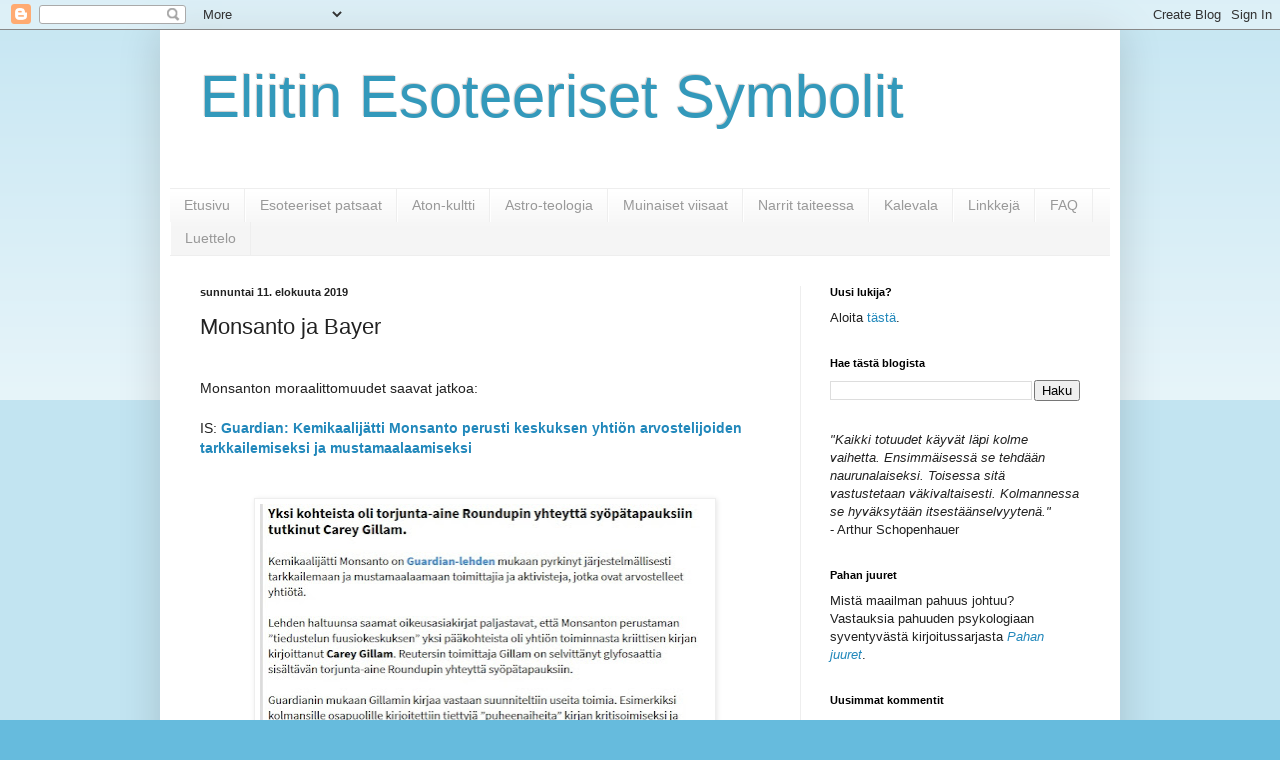

--- FILE ---
content_type: text/html; charset=UTF-8
request_url: https://eliitinesoteerisetsymbolit.blogspot.com/2019/08/monsanto-ja-bayer.html
body_size: 18132
content:
<!DOCTYPE html>
<html class='v2' dir='ltr' lang='fi'>
<head>
<link href='https://www.blogger.com/static/v1/widgets/335934321-css_bundle_v2.css' rel='stylesheet' type='text/css'/>
<meta content='width=1100' name='viewport'/>
<meta content='text/html; charset=UTF-8' http-equiv='Content-Type'/>
<meta content='blogger' name='generator'/>
<link href='https://eliitinesoteerisetsymbolit.blogspot.com/favicon.ico' rel='icon' type='image/x-icon'/>
<link href='http://eliitinesoteerisetsymbolit.blogspot.com/2019/08/monsanto-ja-bayer.html' rel='canonical'/>
<link rel="alternate" type="application/atom+xml" title="Eliitin Esoteeriset Symbolit - Atom" href="https://eliitinesoteerisetsymbolit.blogspot.com/feeds/posts/default" />
<link rel="alternate" type="application/rss+xml" title="Eliitin Esoteeriset Symbolit - RSS" href="https://eliitinesoteerisetsymbolit.blogspot.com/feeds/posts/default?alt=rss" />
<link rel="service.post" type="application/atom+xml" title="Eliitin Esoteeriset Symbolit - Atom" href="https://www.blogger.com/feeds/8659834511203536885/posts/default" />

<link rel="alternate" type="application/atom+xml" title="Eliitin Esoteeriset Symbolit - Atom" href="https://eliitinesoteerisetsymbolit.blogspot.com/feeds/2370518387775197967/comments/default" />
<!--Can't find substitution for tag [blog.ieCssRetrofitLinks]-->
<link href='https://blogger.googleusercontent.com/img/b/R29vZ2xl/AVvXsEjEN1hq6vkp247T_nHL0aMMbgbIp7yMUaPdQFN0u5WdIkIYbVjFvFsT6jOJ9QEy_Tn3r-68imnJ1_2Oxet8xzn5VA3sc5KtTFPIHGgjPZ_tHS8_F2QqiKtDsZmdV20UWRmudvl-AFzFj1F5/s640/monsanto+uutinen.jpg' rel='image_src'/>
<meta content='http://eliitinesoteerisetsymbolit.blogspot.com/2019/08/monsanto-ja-bayer.html' property='og:url'/>
<meta content='Monsanto ja Bayer' property='og:title'/>
<meta content=' Monsanton moraalittomuudet saavat jatkoa:   IS:  Guardian: Kemikaalijätti Monsanto perusti keskuksen yhtiön arvostelijoiden tarkkailemiseks...' property='og:description'/>
<meta content='https://blogger.googleusercontent.com/img/b/R29vZ2xl/AVvXsEjEN1hq6vkp247T_nHL0aMMbgbIp7yMUaPdQFN0u5WdIkIYbVjFvFsT6jOJ9QEy_Tn3r-68imnJ1_2Oxet8xzn5VA3sc5KtTFPIHGgjPZ_tHS8_F2QqiKtDsZmdV20UWRmudvl-AFzFj1F5/w1200-h630-p-k-no-nu/monsanto+uutinen.jpg' property='og:image'/>
<title>Eliitin Esoteeriset Symbolit: Monsanto ja Bayer</title>
<style id='page-skin-1' type='text/css'><!--
/*
-----------------------------------------------
Blogger Template Style
Name:     Simple
Designer: Blogger
URL:      www.blogger.com
----------------------------------------------- */
/* Content
----------------------------------------------- */
body {
font: normal normal 13px Arial, Tahoma, Helvetica, FreeSans, sans-serif;
color: #222222;
background: #66bbdd none repeat scroll top left;
padding: 0 40px 40px 40px;
}
html body .region-inner {
min-width: 0;
max-width: 100%;
width: auto;
}
h2 {
font-size: 22px;
}
a:link {
text-decoration:none;
color: #2288bb;
}
a:visited {
text-decoration:none;
color: #888888;
}
a:hover {
text-decoration:underline;
color: #33aaff;
}
.body-fauxcolumn-outer .fauxcolumn-inner {
background: transparent url(https://resources.blogblog.com/blogblog/data/1kt/simple/body_gradient_tile_light.png) repeat scroll top left;
_background-image: none;
}
.body-fauxcolumn-outer .cap-top {
position: absolute;
z-index: 1;
height: 400px;
width: 100%;
}
.body-fauxcolumn-outer .cap-top .cap-left {
width: 100%;
background: transparent url(https://resources.blogblog.com/blogblog/data/1kt/simple/gradients_light.png) repeat-x scroll top left;
_background-image: none;
}
.content-outer {
-moz-box-shadow: 0 0 40px rgba(0, 0, 0, .15);
-webkit-box-shadow: 0 0 5px rgba(0, 0, 0, .15);
-goog-ms-box-shadow: 0 0 10px #333333;
box-shadow: 0 0 40px rgba(0, 0, 0, .15);
margin-bottom: 1px;
}
.content-inner {
padding: 10px 10px;
}
.content-inner {
background-color: #ffffff;
}
/* Header
----------------------------------------------- */
.header-outer {
background: transparent none repeat-x scroll 0 -400px;
_background-image: none;
}
.Header h1 {
font: normal normal 60px Arial, Tahoma, Helvetica, FreeSans, sans-serif;
color: #3399bb;
text-shadow: -1px -1px 1px rgba(0, 0, 0, .2);
}
.Header h1 a {
color: #3399bb;
}
.Header .description {
font-size: 140%;
color: #777777;
}
.header-inner .Header .titlewrapper {
padding: 22px 30px;
}
.header-inner .Header .descriptionwrapper {
padding: 0 30px;
}
/* Tabs
----------------------------------------------- */
.tabs-inner .section:first-child {
border-top: 1px solid #eeeeee;
}
.tabs-inner .section:first-child ul {
margin-top: -1px;
border-top: 1px solid #eeeeee;
border-left: 0 solid #eeeeee;
border-right: 0 solid #eeeeee;
}
.tabs-inner .widget ul {
background: #f5f5f5 url(https://resources.blogblog.com/blogblog/data/1kt/simple/gradients_light.png) repeat-x scroll 0 -800px;
_background-image: none;
border-bottom: 1px solid #eeeeee;
margin-top: 0;
margin-left: -30px;
margin-right: -30px;
}
.tabs-inner .widget li a {
display: inline-block;
padding: .6em 1em;
font: normal normal 14px Arial, Tahoma, Helvetica, FreeSans, sans-serif;
color: #999999;
border-left: 1px solid #ffffff;
border-right: 1px solid #eeeeee;
}
.tabs-inner .widget li:first-child a {
border-left: none;
}
.tabs-inner .widget li.selected a, .tabs-inner .widget li a:hover {
color: #000000;
background-color: #eeeeee;
text-decoration: none;
}
/* Columns
----------------------------------------------- */
.main-outer {
border-top: 0 solid #eeeeee;
}
.fauxcolumn-left-outer .fauxcolumn-inner {
border-right: 1px solid #eeeeee;
}
.fauxcolumn-right-outer .fauxcolumn-inner {
border-left: 1px solid #eeeeee;
}
/* Headings
----------------------------------------------- */
div.widget > h2,
div.widget h2.title {
margin: 0 0 1em 0;
font: normal bold 11px Arial, Tahoma, Helvetica, FreeSans, sans-serif;
color: #000000;
}
/* Widgets
----------------------------------------------- */
.widget .zippy {
color: #999999;
text-shadow: 2px 2px 1px rgba(0, 0, 0, .1);
}
.widget .popular-posts ul {
list-style: none;
}
/* Posts
----------------------------------------------- */
h2.date-header {
font: normal bold 11px Arial, Tahoma, Helvetica, FreeSans, sans-serif;
}
.date-header span {
background-color: transparent;
color: #222222;
padding: inherit;
letter-spacing: inherit;
margin: inherit;
}
.main-inner {
padding-top: 30px;
padding-bottom: 30px;
}
.main-inner .column-center-inner {
padding: 0 15px;
}
.main-inner .column-center-inner .section {
margin: 0 15px;
}
.post {
margin: 0 0 25px 0;
}
h3.post-title, .comments h4 {
font: normal normal 22px Arial, Tahoma, Helvetica, FreeSans, sans-serif;
margin: .75em 0 0;
}
.post-body {
font-size: 110%;
line-height: 1.4;
position: relative;
}
.post-body img, .post-body .tr-caption-container, .Profile img, .Image img,
.BlogList .item-thumbnail img {
padding: 2px;
background: #ffffff;
border: 1px solid #eeeeee;
-moz-box-shadow: 1px 1px 5px rgba(0, 0, 0, .1);
-webkit-box-shadow: 1px 1px 5px rgba(0, 0, 0, .1);
box-shadow: 1px 1px 5px rgba(0, 0, 0, .1);
}
.post-body img, .post-body .tr-caption-container {
padding: 5px;
}
.post-body .tr-caption-container {
color: #222222;
}
.post-body .tr-caption-container img {
padding: 0;
background: transparent;
border: none;
-moz-box-shadow: 0 0 0 rgba(0, 0, 0, .1);
-webkit-box-shadow: 0 0 0 rgba(0, 0, 0, .1);
box-shadow: 0 0 0 rgba(0, 0, 0, .1);
}
.post-header {
margin: 0 0 1.5em;
line-height: 1.6;
font-size: 90%;
}
.post-footer {
margin: 20px -2px 0;
padding: 5px 10px;
color: #666666;
background-color: #f9f9f9;
border-bottom: 1px solid #eeeeee;
line-height: 1.6;
font-size: 90%;
}
#comments .comment-author {
padding-top: 1.5em;
border-top: 1px solid #eeeeee;
background-position: 0 1.5em;
}
#comments .comment-author:first-child {
padding-top: 0;
border-top: none;
}
.avatar-image-container {
margin: .2em 0 0;
}
#comments .avatar-image-container img {
border: 1px solid #eeeeee;
}
/* Comments
----------------------------------------------- */
.comments .comments-content .icon.blog-author {
background-repeat: no-repeat;
background-image: url([data-uri]);
}
.comments .comments-content .loadmore a {
border-top: 1px solid #999999;
border-bottom: 1px solid #999999;
}
.comments .comment-thread.inline-thread {
background-color: #f9f9f9;
}
.comments .continue {
border-top: 2px solid #999999;
}
/* Accents
---------------------------------------------- */
.section-columns td.columns-cell {
border-left: 1px solid #eeeeee;
}
.blog-pager {
background: transparent none no-repeat scroll top center;
}
.blog-pager-older-link, .home-link,
.blog-pager-newer-link {
background-color: #ffffff;
padding: 5px;
}
.footer-outer {
border-top: 0 dashed #bbbbbb;
}
/* Mobile
----------------------------------------------- */
body.mobile  {
background-size: auto;
}
.mobile .body-fauxcolumn-outer {
background: transparent none repeat scroll top left;
}
.mobile .body-fauxcolumn-outer .cap-top {
background-size: 100% auto;
}
.mobile .content-outer {
-webkit-box-shadow: 0 0 3px rgba(0, 0, 0, .15);
box-shadow: 0 0 3px rgba(0, 0, 0, .15);
}
.mobile .tabs-inner .widget ul {
margin-left: 0;
margin-right: 0;
}
.mobile .post {
margin: 0;
}
.mobile .main-inner .column-center-inner .section {
margin: 0;
}
.mobile .date-header span {
padding: 0.1em 10px;
margin: 0 -10px;
}
.mobile h3.post-title {
margin: 0;
}
.mobile .blog-pager {
background: transparent none no-repeat scroll top center;
}
.mobile .footer-outer {
border-top: none;
}
.mobile .main-inner, .mobile .footer-inner {
background-color: #ffffff;
}
.mobile-index-contents {
color: #222222;
}
.mobile-link-button {
background-color: #2288bb;
}
.mobile-link-button a:link, .mobile-link-button a:visited {
color: #ffffff;
}
.mobile .tabs-inner .section:first-child {
border-top: none;
}
.mobile .tabs-inner .PageList .widget-content {
background-color: #eeeeee;
color: #000000;
border-top: 1px solid #eeeeee;
border-bottom: 1px solid #eeeeee;
}
.mobile .tabs-inner .PageList .widget-content .pagelist-arrow {
border-left: 1px solid #eeeeee;
}

--></style>
<style id='template-skin-1' type='text/css'><!--
body {
min-width: 960px;
}
.content-outer, .content-fauxcolumn-outer, .region-inner {
min-width: 960px;
max-width: 960px;
_width: 960px;
}
.main-inner .columns {
padding-left: 0px;
padding-right: 310px;
}
.main-inner .fauxcolumn-center-outer {
left: 0px;
right: 310px;
/* IE6 does not respect left and right together */
_width: expression(this.parentNode.offsetWidth -
parseInt("0px") -
parseInt("310px") + 'px');
}
.main-inner .fauxcolumn-left-outer {
width: 0px;
}
.main-inner .fauxcolumn-right-outer {
width: 310px;
}
.main-inner .column-left-outer {
width: 0px;
right: 100%;
margin-left: -0px;
}
.main-inner .column-right-outer {
width: 310px;
margin-right: -310px;
}
#layout {
min-width: 0;
}
#layout .content-outer {
min-width: 0;
width: 800px;
}
#layout .region-inner {
min-width: 0;
width: auto;
}
body#layout div.add_widget {
padding: 8px;
}
body#layout div.add_widget a {
margin-left: 32px;
}
--></style>
<link href='https://www.blogger.com/dyn-css/authorization.css?targetBlogID=8659834511203536885&amp;zx=079b9c85-1f6b-47f6-87b1-53596432aa34' media='none' onload='if(media!=&#39;all&#39;)media=&#39;all&#39;' rel='stylesheet'/><noscript><link href='https://www.blogger.com/dyn-css/authorization.css?targetBlogID=8659834511203536885&amp;zx=079b9c85-1f6b-47f6-87b1-53596432aa34' rel='stylesheet'/></noscript>
<meta name='google-adsense-platform-account' content='ca-host-pub-1556223355139109'/>
<meta name='google-adsense-platform-domain' content='blogspot.com'/>

</head>
<body class='loading variant-pale'>
<div class='navbar section' id='navbar' name='Navigointipalkki'><div class='widget Navbar' data-version='1' id='Navbar1'><script type="text/javascript">
    function setAttributeOnload(object, attribute, val) {
      if(window.addEventListener) {
        window.addEventListener('load',
          function(){ object[attribute] = val; }, false);
      } else {
        window.attachEvent('onload', function(){ object[attribute] = val; });
      }
    }
  </script>
<div id="navbar-iframe-container"></div>
<script type="text/javascript" src="https://apis.google.com/js/platform.js"></script>
<script type="text/javascript">
      gapi.load("gapi.iframes:gapi.iframes.style.bubble", function() {
        if (gapi.iframes && gapi.iframes.getContext) {
          gapi.iframes.getContext().openChild({
              url: 'https://www.blogger.com/navbar/8659834511203536885?po\x3d2370518387775197967\x26origin\x3dhttps://eliitinesoteerisetsymbolit.blogspot.com',
              where: document.getElementById("navbar-iframe-container"),
              id: "navbar-iframe"
          });
        }
      });
    </script><script type="text/javascript">
(function() {
var script = document.createElement('script');
script.type = 'text/javascript';
script.src = '//pagead2.googlesyndication.com/pagead/js/google_top_exp.js';
var head = document.getElementsByTagName('head')[0];
if (head) {
head.appendChild(script);
}})();
</script>
</div></div>
<div class='body-fauxcolumns'>
<div class='fauxcolumn-outer body-fauxcolumn-outer'>
<div class='cap-top'>
<div class='cap-left'></div>
<div class='cap-right'></div>
</div>
<div class='fauxborder-left'>
<div class='fauxborder-right'></div>
<div class='fauxcolumn-inner'>
</div>
</div>
<div class='cap-bottom'>
<div class='cap-left'></div>
<div class='cap-right'></div>
</div>
</div>
</div>
<div class='content'>
<div class='content-fauxcolumns'>
<div class='fauxcolumn-outer content-fauxcolumn-outer'>
<div class='cap-top'>
<div class='cap-left'></div>
<div class='cap-right'></div>
</div>
<div class='fauxborder-left'>
<div class='fauxborder-right'></div>
<div class='fauxcolumn-inner'>
</div>
</div>
<div class='cap-bottom'>
<div class='cap-left'></div>
<div class='cap-right'></div>
</div>
</div>
</div>
<div class='content-outer'>
<div class='content-cap-top cap-top'>
<div class='cap-left'></div>
<div class='cap-right'></div>
</div>
<div class='fauxborder-left content-fauxborder-left'>
<div class='fauxborder-right content-fauxborder-right'></div>
<div class='content-inner'>
<header>
<div class='header-outer'>
<div class='header-cap-top cap-top'>
<div class='cap-left'></div>
<div class='cap-right'></div>
</div>
<div class='fauxborder-left header-fauxborder-left'>
<div class='fauxborder-right header-fauxborder-right'></div>
<div class='region-inner header-inner'>
<div class='header section' id='header' name='Otsikko'><div class='widget Header' data-version='1' id='Header1'>
<div id='header-inner'>
<div class='titlewrapper'>
<h1 class='title'>
<a href='https://eliitinesoteerisetsymbolit.blogspot.com/'>
Eliitin Esoteeriset Symbolit
</a>
</h1>
</div>
<div class='descriptionwrapper'>
<p class='description'><span>
</span></p>
</div>
</div>
</div></div>
</div>
</div>
<div class='header-cap-bottom cap-bottom'>
<div class='cap-left'></div>
<div class='cap-right'></div>
</div>
</div>
</header>
<div class='tabs-outer'>
<div class='tabs-cap-top cap-top'>
<div class='cap-left'></div>
<div class='cap-right'></div>
</div>
<div class='fauxborder-left tabs-fauxborder-left'>
<div class='fauxborder-right tabs-fauxborder-right'></div>
<div class='region-inner tabs-inner'>
<div class='tabs section' id='crosscol' name='Kaikki sarakkeet'><div class='widget PageList' data-version='1' id='PageList1'>
<h2>Sivut</h2>
<div class='widget-content'>
<ul>
<li>
<a href='https://eliitinesoteerisetsymbolit.blogspot.com/'>Etusivu</a>
</li>
<li>
<a href='https://eliitinesoteerisetsymbolit.blogspot.com/p/blog-page.html'>Esoteeriset patsaat</a>
</li>
<li>
<a href='https://eliitinesoteerisetsymbolit.blogspot.com/p/blog-page_2.html'>Aton-kultti</a>
</li>
<li>
<a href='https://eliitinesoteerisetsymbolit.blogspot.com/p/blog-page_72.html'>Astro-teologia</a>
</li>
<li>
<a href='https://eliitinesoteerisetsymbolit.blogspot.com/p/muinaiset-viisaat.html'>Muinaiset viisaat</a>
</li>
<li>
<a href='https://eliitinesoteerisetsymbolit.blogspot.com/p/narrit-taiteessa.html'>Narrit taiteessa</a>
</li>
<li>
<a href='https://eliitinesoteerisetsymbolit.blogspot.com/p/kalevala.html'>Kalevala</a>
</li>
<li>
<a href='https://eliitinesoteerisetsymbolit.blogspot.com/p/blog-page_6.html'>Linkkejä</a>
</li>
<li>
<a href='https://eliitinesoteerisetsymbolit.blogspot.com/p/blog-page_19.html'>FAQ</a>
</li>
<li>
<a href='https://eliitinesoteerisetsymbolit.blogspot.com/p/blog-page_20.html'>Luettelo</a>
</li>
</ul>
<div class='clear'></div>
</div>
</div></div>
<div class='tabs no-items section' id='crosscol-overflow' name='Cross-Column 2'></div>
</div>
</div>
<div class='tabs-cap-bottom cap-bottom'>
<div class='cap-left'></div>
<div class='cap-right'></div>
</div>
</div>
<div class='main-outer'>
<div class='main-cap-top cap-top'>
<div class='cap-left'></div>
<div class='cap-right'></div>
</div>
<div class='fauxborder-left main-fauxborder-left'>
<div class='fauxborder-right main-fauxborder-right'></div>
<div class='region-inner main-inner'>
<div class='columns fauxcolumns'>
<div class='fauxcolumn-outer fauxcolumn-center-outer'>
<div class='cap-top'>
<div class='cap-left'></div>
<div class='cap-right'></div>
</div>
<div class='fauxborder-left'>
<div class='fauxborder-right'></div>
<div class='fauxcolumn-inner'>
</div>
</div>
<div class='cap-bottom'>
<div class='cap-left'></div>
<div class='cap-right'></div>
</div>
</div>
<div class='fauxcolumn-outer fauxcolumn-left-outer'>
<div class='cap-top'>
<div class='cap-left'></div>
<div class='cap-right'></div>
</div>
<div class='fauxborder-left'>
<div class='fauxborder-right'></div>
<div class='fauxcolumn-inner'>
</div>
</div>
<div class='cap-bottom'>
<div class='cap-left'></div>
<div class='cap-right'></div>
</div>
</div>
<div class='fauxcolumn-outer fauxcolumn-right-outer'>
<div class='cap-top'>
<div class='cap-left'></div>
<div class='cap-right'></div>
</div>
<div class='fauxborder-left'>
<div class='fauxborder-right'></div>
<div class='fauxcolumn-inner'>
</div>
</div>
<div class='cap-bottom'>
<div class='cap-left'></div>
<div class='cap-right'></div>
</div>
</div>
<!-- corrects IE6 width calculation -->
<div class='columns-inner'>
<div class='column-center-outer'>
<div class='column-center-inner'>
<div class='main section' id='main' name='Ensisijainen'><div class='widget Blog' data-version='1' id='Blog1'>
<div class='blog-posts hfeed'>

          <div class="date-outer">
        
<h2 class='date-header'><span>sunnuntai 11. elokuuta 2019</span></h2>

          <div class="date-posts">
        
<div class='post-outer'>
<div class='post hentry' itemprop='blogPost' itemscope='itemscope' itemtype='http://schema.org/BlogPosting'>
<meta content='https://blogger.googleusercontent.com/img/b/R29vZ2xl/AVvXsEjEN1hq6vkp247T_nHL0aMMbgbIp7yMUaPdQFN0u5WdIkIYbVjFvFsT6jOJ9QEy_Tn3r-68imnJ1_2Oxet8xzn5VA3sc5KtTFPIHGgjPZ_tHS8_F2QqiKtDsZmdV20UWRmudvl-AFzFj1F5/s640/monsanto+uutinen.jpg' itemprop='image_url'/>
<meta content='8659834511203536885' itemprop='blogId'/>
<meta content='2370518387775197967' itemprop='postId'/>
<a name='2370518387775197967'></a>
<h3 class='post-title entry-title' itemprop='name'>
Monsanto ja Bayer
</h3>
<div class='post-header'>
<div class='post-header-line-1'></div>
</div>
<div class='post-body entry-content' id='post-body-2370518387775197967' itemprop='description articleBody'>
<br />
Monsanton moraalittomuudet saavat jatkoa:<br />
<br />
IS:&nbsp;<a href="https://www.is.fi/ulkomaat/art-2000006198951.html" style="font-weight: bold;">Guardian: Kemikaalijätti Monsanto perusti keskuksen yhtiön arvostelijoiden tarkkailemiseksi ja mustamaalaamiseksi</a><br />
<br />
<br />
<table align="center" cellpadding="0" cellspacing="0" class="tr-caption-container" style="margin-left: auto; margin-right: auto; text-align: center;"><tbody>
<tr><td style="text-align: center;"><a href="https://blogger.googleusercontent.com/img/b/R29vZ2xl/AVvXsEjEN1hq6vkp247T_nHL0aMMbgbIp7yMUaPdQFN0u5WdIkIYbVjFvFsT6jOJ9QEy_Tn3r-68imnJ1_2Oxet8xzn5VA3sc5KtTFPIHGgjPZ_tHS8_F2QqiKtDsZmdV20UWRmudvl-AFzFj1F5/s1600/monsanto+uutinen.jpg" imageanchor="1" style="margin-left: auto; margin-right: auto;"><img border="0" data-original-height="912" data-original-width="642" height="640" src="https://blogger.googleusercontent.com/img/b/R29vZ2xl/AVvXsEjEN1hq6vkp247T_nHL0aMMbgbIp7yMUaPdQFN0u5WdIkIYbVjFvFsT6jOJ9QEy_Tn3r-68imnJ1_2Oxet8xzn5VA3sc5KtTFPIHGgjPZ_tHS8_F2QqiKtDsZmdV20UWRmudvl-AFzFj1F5/s640/monsanto+uutinen.jpg" width="450" /></a></td></tr>
<tr><td class="tr-caption" style="text-align: center;">(klikkaa suuremmaksi)</td></tr>
</tbody></table>
<br />
<br />
Monsanton logossa on "Eliitin" symboliikasta tuttu oliivinoksa, joka oli jo muinaisessa Egyptissä <a href="http://eliitinesoteerisetsymbolit.blogspot.com/p/blog-page_2.html">Aton-kultin</a> tunnus. Aiheesta enemmän kirjoituksessa <a href="http://eliitinesoteerisetsymbolit.blogspot.com/2014/11/aton-kultti-osa-2-oliivinoksa.html">Oliivinoksa</a>.<br />
<br />
<br />
<div class="separator" style="clear: both; text-align: center;">
<a href="https://blogger.googleusercontent.com/img/b/R29vZ2xl/AVvXsEhpZFVCtEQfACPGLyvpujgQWTcN7I5Tm7x2I3ubQDFESVHyRXPEH0xJJJq41NU1lyD5U8z7vG04bnyTtRs4S8ntI-xqRYFeZho-gncihoYJ_VHaHkHoeO_6Ot5bYMl98Pt4c1300JPErZWp/s1600/monsanto.jpg" imageanchor="1" style="margin-left: 1em; margin-right: 1em;"><img border="0" data-original-height="249" data-original-width="700" height="113" src="https://blogger.googleusercontent.com/img/b/R29vZ2xl/AVvXsEhpZFVCtEQfACPGLyvpujgQWTcN7I5Tm7x2I3ubQDFESVHyRXPEH0xJJJq41NU1lyD5U8z7vG04bnyTtRs4S8ntI-xqRYFeZho-gncihoYJ_VHaHkHoeO_6Ot5bYMl98Pt4c1300JPErZWp/s320/monsanto.jpg" width="320" /></a></div>
<br />
<br />
<br />
Vanhassa logossa oli "Eliitin" symboliikasta tuttu M-kirjain. Aiheesta enemmän kirjoituksessa <a href="http://eliitinesoteerisetsymbolit.blogspot.com/2015/02/m-logot.html">M-logot</a>.<br />
<br />
<br />
<div class="separator" style="clear: both; text-align: center;">
<a href="https://blogger.googleusercontent.com/img/b/R29vZ2xl/AVvXsEhYVEIHI6Ity2q5QWj4TDstwrUWHFIUAS1mPzcxg_CCbS1_mU7tgMF0IfDqvGXVv2_tzgMnO3d9TUrh0uNQjq-KZWftegeTtmrVhKY9pgbCaAU_iFsxm1XEAU8b2vKhPwtjWjpfArM6n4bS/s1600/monsanto-logo.jpg" imageanchor="1" style="margin-left: 1em; margin-right: 1em;"><img border="0" data-original-height="322" data-original-width="480" height="214" src="https://blogger.googleusercontent.com/img/b/R29vZ2xl/AVvXsEhYVEIHI6Ity2q5QWj4TDstwrUWHFIUAS1mPzcxg_CCbS1_mU7tgMF0IfDqvGXVv2_tzgMnO3d9TUrh0uNQjq-KZWftegeTtmrVhKY9pgbCaAU_iFsxm1XEAU8b2vKhPwtjWjpfArM6n4bS/s320/monsanto-logo.jpg" width="320" /></a></div>
<br />
<br />
<br />
Monsanton omistaa nykyisin Bayer. Se sama yhtiö, joka oli osa IG Farben -konsernia, joka osallistui isossa roolissa Natsi-Saksan tekemiin rikoksiin. (Useita IG Farbenin johtajia tuomittiin sotarikoksista.) Bayerin nykyisessä logossa on "Eliitin" symboliikasta tuttua aurinkosymboliikkaa <a href="http://eliitinesoteerisetsymbolit.blogspot.com/2014/12/se-on-vain-sattumaa-osa-1-nato.html">aurinkoristin</a> muodossa.<br />
<br />
<br />
<div class="separator" style="clear: both; text-align: center;">
<a href="https://blogger.googleusercontent.com/img/b/R29vZ2xl/AVvXsEgxgM3S2dxcIquWEs64tTKgL6bb6g2KraBWR8lhFt96ARz4NNDKoFmaeqqPwYCiIq0rNB_Sy972Xff6oTmGivdO313Ps9DG_JhyphenhyphenK3chBpIdSnJ2LUWmLLsWpd_01HPmG9uSR4s50b0iBGye/s1600/GetStoredImage.jpg" imageanchor="1" style="margin-left: 1em; margin-right: 1em;"><img border="0" data-original-height="480" data-original-width="640" height="300" src="https://blogger.googleusercontent.com/img/b/R29vZ2xl/AVvXsEgxgM3S2dxcIquWEs64tTKgL6bb6g2KraBWR8lhFt96ARz4NNDKoFmaeqqPwYCiIq0rNB_Sy972Xff6oTmGivdO313Ps9DG_JhyphenhyphenK3chBpIdSnJ2LUWmLLsWpd_01HPmG9uSR4s50b0iBGye/s400/GetStoredImage.jpg" width="400" /></a></div>
<br />
<br />
<br />
Uutisesta:<br />
<blockquote class="tr_bq">
<span style="font-family: Verdana, sans-serif;">"Bayerin tiedottaja Christopher Loder
 kieltäytyi antamasta kommentteja tiettyihin asiakirjoihin tai 
fuusiokeskukseen liittyen. Hänen mukaansa Monsanton toimet oli 
tarkoitettu varmistamaan, että yhtiöstä ja sen tuotteista käydään 
oikeudenmukaista, paikkansapitävää ja tieteeseen perustuvaa keskustelua."</span></blockquote>
<br />
Varmasti.<br />
<br />
Ja sitten on vielä se Googlen osuus tässä jutussa:<br />
<blockquote class="tr_bq">
<span style="font-family: Verdana, sans-serif;">"Lisäksi Monsanto muun muassa maksoi hakukoneyhtiö <b>Googlelle</b>, jotta 
Gillamia koskevat hakutulokset veisivät tätä kritisoiville sivuille."</span></blockquote>
<br />
Tietenkin. <i><a href="https://www.youtube.com/watch?v=kXhZyAOuyhE">It's a big club, and you ain't in it!</a></i><br />
<i><br /></i>
<br />
<table align="center" cellpadding="0" cellspacing="0" class="tr-caption-container" style="margin-left: auto; margin-right: auto; text-align: center;"><tbody>
<tr><td style="text-align: center;"><a href="https://blogger.googleusercontent.com/img/b/R29vZ2xl/AVvXsEgIgPbrDWCCanGsYT4y4JrzV2OjROvpQITuV7yCtVVN5xE4VbgQtImol68Upv1rHJ5Q5jOYNnRAheTHddC1NWCnSn4tV4RxjRrVGAeVGUr47at2xgbOoBNexDgYKPM8lCOSlXbTlQgc_cbA/s1600/gmailGmale.jpg" imageanchor="1" style="margin-left: auto; margin-right: auto;"><img border="0" data-original-height="443" data-original-width="600" height="295" src="https://blogger.googleusercontent.com/img/b/R29vZ2xl/AVvXsEgIgPbrDWCCanGsYT4y4JrzV2OjROvpQITuV7yCtVVN5xE4VbgQtImol68Upv1rHJ5Q5jOYNnRAheTHddC1NWCnSn4tV4RxjRrVGAeVGUr47at2xgbOoBNexDgYKPM8lCOSlXbTlQgc_cbA/s400/gmailGmale.jpg" width="400" /></a></td></tr>
<tr><td class="tr-caption" style="text-align: center;"><i>G-male, get it?</i></td></tr>
</tbody></table>
<br />
<br />
<div style='clear: both;'></div>
</div>
<div class='post-footer'>
<div class='post-footer-line post-footer-line-1'><span class='post-author vcard'>
Lähettänyt
<span class='fn' itemprop='author' itemscope='itemscope' itemtype='http://schema.org/Person'>
<meta content='https://www.blogger.com/profile/08687836802134986727' itemprop='url'/>
<a class='g-profile' href='https://www.blogger.com/profile/08687836802134986727' rel='author' title='author profile'>
<span itemprop='name'>Antero V</span>
</a>
</span>
</span>
<span class='post-timestamp'>
klo
<meta content='http://eliitinesoteerisetsymbolit.blogspot.com/2019/08/monsanto-ja-bayer.html' itemprop='url'/>
<a class='timestamp-link' href='https://eliitinesoteerisetsymbolit.blogspot.com/2019/08/monsanto-ja-bayer.html' rel='bookmark' title='permanent link'><abbr class='published' itemprop='datePublished' title='2019-08-11T11:54:00+03:00'>11.54</abbr></a>
</span>
<span class='post-comment-link'>
</span>
<span class='post-icons'>
<span class='item-control blog-admin pid-1872854554'>
<a href='https://www.blogger.com/post-edit.g?blogID=8659834511203536885&postID=2370518387775197967&from=pencil' title='Muokkaa tekstiä'>
<img alt='' class='icon-action' height='18' src='https://resources.blogblog.com/img/icon18_edit_allbkg.gif' width='18'/>
</a>
</span>
</span>
<div class='post-share-buttons goog-inline-block'>
<a class='goog-inline-block share-button sb-email' href='https://www.blogger.com/share-post.g?blogID=8659834511203536885&postID=2370518387775197967&target=email' target='_blank' title='Kohteen lähettäminen sähköpostitse'><span class='share-button-link-text'>Kohteen lähettäminen sähköpostitse</span></a><a class='goog-inline-block share-button sb-blog' href='https://www.blogger.com/share-post.g?blogID=8659834511203536885&postID=2370518387775197967&target=blog' onclick='window.open(this.href, "_blank", "height=270,width=475"); return false;' target='_blank' title='Bloggaa tästä!'><span class='share-button-link-text'>Bloggaa tästä!</span></a><a class='goog-inline-block share-button sb-twitter' href='https://www.blogger.com/share-post.g?blogID=8659834511203536885&postID=2370518387775197967&target=twitter' target='_blank' title='Jaa X:ssä'><span class='share-button-link-text'>Jaa X:ssä</span></a><a class='goog-inline-block share-button sb-facebook' href='https://www.blogger.com/share-post.g?blogID=8659834511203536885&postID=2370518387775197967&target=facebook' onclick='window.open(this.href, "_blank", "height=430,width=640"); return false;' target='_blank' title='Jaa Facebookiin'><span class='share-button-link-text'>Jaa Facebookiin</span></a><a class='goog-inline-block share-button sb-pinterest' href='https://www.blogger.com/share-post.g?blogID=8659834511203536885&postID=2370518387775197967&target=pinterest' target='_blank' title='Jaa Pinterestiin'><span class='share-button-link-text'>Jaa Pinterestiin</span></a>
</div>
</div>
<div class='post-footer-line post-footer-line-2'><span class='post-labels'>
Tunnisteet:
<a href='https://eliitinesoteerisetsymbolit.blogspot.com/search/label/aurinkoristi' rel='tag'>aurinkoristi</a>,
<a href='https://eliitinesoteerisetsymbolit.blogspot.com/search/label/logot' rel='tag'>logot</a>,
<a href='https://eliitinesoteerisetsymbolit.blogspot.com/search/label/oliivinoksa' rel='tag'>oliivinoksa</a>,
<a href='https://eliitinesoteerisetsymbolit.blogspot.com/search/label/uutiset' rel='tag'>uutiset</a>
</span>
</div>
<div class='post-footer-line post-footer-line-3'></div>
</div>
</div>
<div class='comments' id='comments'>
<a name='comments'></a>
<h4>Ei kommentteja:</h4>
<div id='Blog1_comments-block-wrapper'>
<dl class='avatar-comment-indent' id='comments-block'>
</dl>
</div>
<p class='comment-footer'>
<div class='comment-form'>
<a name='comment-form'></a>
<h4 id='comment-post-message'>Lähetä kommentti</h4>
<p>
</p>
<a href='https://www.blogger.com/comment/frame/8659834511203536885?po=2370518387775197967&hl=fi&saa=85391&origin=https://eliitinesoteerisetsymbolit.blogspot.com' id='comment-editor-src'></a>
<iframe allowtransparency='true' class='blogger-iframe-colorize blogger-comment-from-post' frameborder='0' height='410px' id='comment-editor' name='comment-editor' src='' width='100%'></iframe>
<script src='https://www.blogger.com/static/v1/jsbin/2830521187-comment_from_post_iframe.js' type='text/javascript'></script>
<script type='text/javascript'>
      BLOG_CMT_createIframe('https://www.blogger.com/rpc_relay.html');
    </script>
</div>
</p>
</div>
</div>

        </div></div>
      
</div>
<div class='blog-pager' id='blog-pager'>
<span id='blog-pager-newer-link'>
<a class='blog-pager-newer-link' href='https://eliitinesoteerisetsymbolit.blogspot.com/2019/08/epsteinin-itsemurha.html' id='Blog1_blog-pager-newer-link' title='Uudempi teksti'>Uudempi teksti</a>
</span>
<span id='blog-pager-older-link'>
<a class='blog-pager-older-link' href='https://eliitinesoteerisetsymbolit.blogspot.com/2019/08/sosialismin-uusi-nousu.html' id='Blog1_blog-pager-older-link' title='Vanhempi viesti'>Vanhempi viesti</a>
</span>
<a class='home-link' href='https://eliitinesoteerisetsymbolit.blogspot.com/'>Etusivu</a>
</div>
<div class='clear'></div>
<div class='post-feeds'>
<div class='feed-links'>
Tilaa:
<a class='feed-link' href='https://eliitinesoteerisetsymbolit.blogspot.com/feeds/2370518387775197967/comments/default' target='_blank' type='application/atom+xml'>Lähetä kommentteja (Atom)</a>
</div>
</div>
</div></div>
</div>
</div>
<div class='column-left-outer'>
<div class='column-left-inner'>
<aside>
</aside>
</div>
</div>
<div class='column-right-outer'>
<div class='column-right-inner'>
<aside>
<div class='sidebar section' id='sidebar-right-1'><div class='widget Text' data-version='1' id='Text2'>
<h2 class='title'>Uusi lukija?</h2>
<div class='widget-content'>
Aloita <a href="http://eliitinesoteerisetsymbolit.blogspot.fi/p/blog-page_27.html">tästä</a>.
</div>
<div class='clear'></div>
</div><div class='widget BlogSearch' data-version='1' id='BlogSearch1'>
<h2 class='title'>Hae tästä blogista</h2>
<div class='widget-content'>
<div id='BlogSearch1_form'>
<form action='https://eliitinesoteerisetsymbolit.blogspot.com/search' class='gsc-search-box' target='_top'>
<table cellpadding='0' cellspacing='0' class='gsc-search-box'>
<tbody>
<tr>
<td class='gsc-input'>
<input autocomplete='off' class='gsc-input' name='q' size='10' title='search' type='text' value=''/>
</td>
<td class='gsc-search-button'>
<input class='gsc-search-button' title='search' type='submit' value='Haku'/>
</td>
</tr>
</tbody>
</table>
</form>
</div>
</div>
<div class='clear'></div>
</div><div class='widget Text' data-version='1' id='Text1'>
<div class='widget-content'>
<i>"Kaikki totuudet käyvät läpi kolme vaihetta. Ensimmäisessä se tehdään naurunalaiseksi. Toisessa sitä vastustetaan väkivaltaisesti. Kolmannessa se hyväksytään itsestäänselvyytenä."</i><div><div style="font-style: normal;">- Arthur Schopenhauer</div></div>
</div>
<div class='clear'></div>
</div><div class='widget HTML' data-version='1' id='HTML5'>
<h2 class='title'>Pahan juuret</h2>
<div class='widget-content'>
Mistä maailman pahuus johtuu? Vastauksia pahuuden psykologiaan syventyvästä kirjoitussarjasta <i><a href="https://eliitinesoteerisetsymbolit.blogspot.com/p/pahan-juuret.html">Pahan juuret</a></i>.
</div>
<div class='clear'></div>
</div><div class='widget HTML' data-version='1' id='HTML1'>
<h2 class='title'>Uusimmat kommentit</h2>
<div class='widget-content'>
<script> 

var a_rc=15;
var m_rc=false;
var n_rc=true;
var o_rc=100;

function showrecentcomments(json) {

// var obj = JSON.stringify(json);
 //document.write(obj);
 //document.write('55');
// var test = JSON.stringify(json.feed.entry[0].gd$extendedProperty[1].value);
// document.write(test);

//document.write('<ul>');
for (var i = 0; i < a_rc; i++){

    var kommentti = JSON.stringify(json.feed.entry[i].title.$t);
    if (json.feed.entry[i].link.length > 2) 
      var osoite = JSON.stringify(json.feed.entry[i].link[2].href);
    else
      var osoite = "";
    var kirjoittaja = JSON.stringify(json.feed.entry[i].author[0].name.$t);
    kirjoittaja = kirjoittaja.replaceAll('"','');
    var kirjoitus = JSON.stringify(json.feed.entry[i].author[0].name.$t);
   // var aikaleima = JSON.stringify(json.feed.entry[i].gd$extendedProperty[1].value);
    
    var parsittu = osoite.replace("https://eliitinesoteerisetsymbolit.blogspot.com/", "");
    parsittu = parsittu.substring(9);
    parsittu = parsittu.replaceAll("-"," ");
    var sijainti = parsittu.indexOf(".html");
    parsittu = parsittu.substring(0, sijainti);
    
    //document.write('<li>');
    //document.write('<a href=' + osoite + '>' + kommentti + '</a>' + ' - ' + kirjoittaja);
    document.write('<p><a href=' + osoite + '>' + kirjoittaja + '</a> julkaisussa ');
    document.write('<a href=' + osoite + '>' + parsittu + '</a>' + ': <i>' + kommentti + '</i></p>');
    //document.write(' kirjoituksessa <i>' + parsittu + '</i>');
    
 //   document.write(' ' + aikaleima + ' ');
    //document.write('</li>');
}
//document.write('</ul>');
document.write('<p><a href="http://eliitinesoteerisetsymbolit.blogspot.fi/p/25-uusinta-kommenttia.html">Lisää kommentteja...</a></p>');
}


</script> 
<script src="https://eliitinesoteerisetsymbolit.blogspot.com/feeds/comments/default?alt=json-in-script&amp;callback=showrecentcomments"></script>
</div>
<div class='clear'></div>
</div><div class='widget HTML' data-version='1' id='HTML3'>
<h2 class='title'>Muita sivustoja</h2>
<div class='widget-content'>
<ul><li><a href="http://kummajuttu.fi/">Kumma juttu!</a></li>
<li><a href="http://polkeutumaton.blogspot.fi/">Polkeutumaton</a></li>
</ul>
</div>
<div class='clear'></div>
</div><div class='widget HTML' data-version='1' id='HTML4'>
<h2 class='title'>Tätä Blogger ei halua sinun lukevan:</h2>
<div class='widget-content'>
<a href="http://eliitinesoteerisetsymbolit.blogspot.com/2021/12/lasse-lehtonen-ei-ole-psykoosissa.html">Lasse Lehtonen ei ole psykoosissa, senkin denialisti!</a>
</div>
<div class='clear'></div>
</div><div class='widget PopularPosts' data-version='1' id='PopularPosts1'>
<h2>Suosituimmat</h2>
<div class='widget-content popular-posts'>
<ul>
<li>
<a href='https://eliitinesoteerisetsymbolit.blogspot.com/2015/08/cheek-ja-symboliikka.html'>Cheek ja symboliikka</a>
</li>
<li>
<a href='https://eliitinesoteerisetsymbolit.blogspot.com/2014/11/vapaamuurarit-ja-kasimerkit-osa-1.html'>Vapaamuurarit ja käsimerkit - osa 1</a>
</li>
<li>
<a href='https://eliitinesoteerisetsymbolit.blogspot.com/2021/06/vapaus-pelottaa.html'>Vapaus pelottaa</a>
</li>
<li>
<a href='https://eliitinesoteerisetsymbolit.blogspot.com/2016/01/suomalainen-musiikkiteollisuus.html'>Suomalainen musiikkiteollisuus</a>
</li>
<li>
<a href='https://eliitinesoteerisetsymbolit.blogspot.com/2020/11/uusi-maailma-rokotteet-aikakautemme.html'>Uusi maailma: Rokotteet - aikakautemme kaasukammio?</a>
</li>
<li>
<a href='https://eliitinesoteerisetsymbolit.blogspot.com/2014/11/elias-lonnrotin-patsas.html'>Elias Lönnrotin patsas</a>
</li>
<li>
<a href='https://eliitinesoteerisetsymbolit.blogspot.com/2016/11/kapteeninmuistikko.html'>Kapteeninmuistikko</a>
</li>
<li>
<a href='https://eliitinesoteerisetsymbolit.blogspot.com/2022/03/azov-ja-musta-aurinko.html'>Azov ja musta aurinko</a>
</li>
<li>
<a href='https://eliitinesoteerisetsymbolit.blogspot.com/2015/05/aton-kultti-osa-26-silman-ja-kaarmeen.html'>Aton-kultti - osa 26: Silmän ja käärmeen alkuperä</a>
</li>
<li>
<a href='https://eliitinesoteerisetsymbolit.blogspot.com/2024/01/2024.html'>2024</a>
</li>
</ul>
<div class='clear'></div>
</div>
</div><div class='widget BlogArchive' data-version='1' id='BlogArchive1'>
<h2>Blogiarkisto</h2>
<div class='widget-content'>
<div id='ArchiveList'>
<div id='BlogArchive1_ArchiveList'>
<ul class='hierarchy'>
<li class='archivedate collapsed'>
<a class='toggle' href='javascript:void(0)'>
<span class='zippy'>

        &#9658;&#160;
      
</span>
</a>
<a class='post-count-link' href='https://eliitinesoteerisetsymbolit.blogspot.com/2025/'>
2025
</a>
<span class='post-count' dir='ltr'>(41)</span>
<ul class='hierarchy'>
<li class='archivedate collapsed'>
<a class='toggle' href='javascript:void(0)'>
<span class='zippy'>

        &#9658;&#160;
      
</span>
</a>
<a class='post-count-link' href='https://eliitinesoteerisetsymbolit.blogspot.com/2025/12/'>
joulukuuta
</a>
<span class='post-count' dir='ltr'>(4)</span>
</li>
</ul>
<ul class='hierarchy'>
<li class='archivedate collapsed'>
<a class='toggle' href='javascript:void(0)'>
<span class='zippy'>

        &#9658;&#160;
      
</span>
</a>
<a class='post-count-link' href='https://eliitinesoteerisetsymbolit.blogspot.com/2025/11/'>
marraskuuta
</a>
<span class='post-count' dir='ltr'>(3)</span>
</li>
</ul>
<ul class='hierarchy'>
<li class='archivedate collapsed'>
<a class='toggle' href='javascript:void(0)'>
<span class='zippy'>

        &#9658;&#160;
      
</span>
</a>
<a class='post-count-link' href='https://eliitinesoteerisetsymbolit.blogspot.com/2025/10/'>
lokakuuta
</a>
<span class='post-count' dir='ltr'>(6)</span>
</li>
</ul>
<ul class='hierarchy'>
<li class='archivedate collapsed'>
<a class='toggle' href='javascript:void(0)'>
<span class='zippy'>

        &#9658;&#160;
      
</span>
</a>
<a class='post-count-link' href='https://eliitinesoteerisetsymbolit.blogspot.com/2025/09/'>
syyskuuta
</a>
<span class='post-count' dir='ltr'>(6)</span>
</li>
</ul>
<ul class='hierarchy'>
<li class='archivedate collapsed'>
<a class='toggle' href='javascript:void(0)'>
<span class='zippy'>

        &#9658;&#160;
      
</span>
</a>
<a class='post-count-link' href='https://eliitinesoteerisetsymbolit.blogspot.com/2025/08/'>
elokuuta
</a>
<span class='post-count' dir='ltr'>(3)</span>
</li>
</ul>
<ul class='hierarchy'>
<li class='archivedate collapsed'>
<a class='toggle' href='javascript:void(0)'>
<span class='zippy'>

        &#9658;&#160;
      
</span>
</a>
<a class='post-count-link' href='https://eliitinesoteerisetsymbolit.blogspot.com/2025/07/'>
heinäkuuta
</a>
<span class='post-count' dir='ltr'>(4)</span>
</li>
</ul>
<ul class='hierarchy'>
<li class='archivedate collapsed'>
<a class='toggle' href='javascript:void(0)'>
<span class='zippy'>

        &#9658;&#160;
      
</span>
</a>
<a class='post-count-link' href='https://eliitinesoteerisetsymbolit.blogspot.com/2025/06/'>
kesäkuuta
</a>
<span class='post-count' dir='ltr'>(1)</span>
</li>
</ul>
<ul class='hierarchy'>
<li class='archivedate collapsed'>
<a class='toggle' href='javascript:void(0)'>
<span class='zippy'>

        &#9658;&#160;
      
</span>
</a>
<a class='post-count-link' href='https://eliitinesoteerisetsymbolit.blogspot.com/2025/05/'>
toukokuuta
</a>
<span class='post-count' dir='ltr'>(1)</span>
</li>
</ul>
<ul class='hierarchy'>
<li class='archivedate collapsed'>
<a class='toggle' href='javascript:void(0)'>
<span class='zippy'>

        &#9658;&#160;
      
</span>
</a>
<a class='post-count-link' href='https://eliitinesoteerisetsymbolit.blogspot.com/2025/04/'>
huhtikuuta
</a>
<span class='post-count' dir='ltr'>(2)</span>
</li>
</ul>
<ul class='hierarchy'>
<li class='archivedate collapsed'>
<a class='toggle' href='javascript:void(0)'>
<span class='zippy'>

        &#9658;&#160;
      
</span>
</a>
<a class='post-count-link' href='https://eliitinesoteerisetsymbolit.blogspot.com/2025/03/'>
maaliskuuta
</a>
<span class='post-count' dir='ltr'>(2)</span>
</li>
</ul>
<ul class='hierarchy'>
<li class='archivedate collapsed'>
<a class='toggle' href='javascript:void(0)'>
<span class='zippy'>

        &#9658;&#160;
      
</span>
</a>
<a class='post-count-link' href='https://eliitinesoteerisetsymbolit.blogspot.com/2025/02/'>
helmikuuta
</a>
<span class='post-count' dir='ltr'>(7)</span>
</li>
</ul>
<ul class='hierarchy'>
<li class='archivedate collapsed'>
<a class='toggle' href='javascript:void(0)'>
<span class='zippy'>

        &#9658;&#160;
      
</span>
</a>
<a class='post-count-link' href='https://eliitinesoteerisetsymbolit.blogspot.com/2025/01/'>
tammikuuta
</a>
<span class='post-count' dir='ltr'>(2)</span>
</li>
</ul>
</li>
</ul>
<ul class='hierarchy'>
<li class='archivedate collapsed'>
<a class='toggle' href='javascript:void(0)'>
<span class='zippy'>

        &#9658;&#160;
      
</span>
</a>
<a class='post-count-link' href='https://eliitinesoteerisetsymbolit.blogspot.com/2024/'>
2024
</a>
<span class='post-count' dir='ltr'>(91)</span>
<ul class='hierarchy'>
<li class='archivedate collapsed'>
<a class='toggle' href='javascript:void(0)'>
<span class='zippy'>

        &#9658;&#160;
      
</span>
</a>
<a class='post-count-link' href='https://eliitinesoteerisetsymbolit.blogspot.com/2024/12/'>
joulukuuta
</a>
<span class='post-count' dir='ltr'>(5)</span>
</li>
</ul>
<ul class='hierarchy'>
<li class='archivedate collapsed'>
<a class='toggle' href='javascript:void(0)'>
<span class='zippy'>

        &#9658;&#160;
      
</span>
</a>
<a class='post-count-link' href='https://eliitinesoteerisetsymbolit.blogspot.com/2024/11/'>
marraskuuta
</a>
<span class='post-count' dir='ltr'>(4)</span>
</li>
</ul>
<ul class='hierarchy'>
<li class='archivedate collapsed'>
<a class='toggle' href='javascript:void(0)'>
<span class='zippy'>

        &#9658;&#160;
      
</span>
</a>
<a class='post-count-link' href='https://eliitinesoteerisetsymbolit.blogspot.com/2024/10/'>
lokakuuta
</a>
<span class='post-count' dir='ltr'>(1)</span>
</li>
</ul>
<ul class='hierarchy'>
<li class='archivedate collapsed'>
<a class='toggle' href='javascript:void(0)'>
<span class='zippy'>

        &#9658;&#160;
      
</span>
</a>
<a class='post-count-link' href='https://eliitinesoteerisetsymbolit.blogspot.com/2024/09/'>
syyskuuta
</a>
<span class='post-count' dir='ltr'>(7)</span>
</li>
</ul>
<ul class='hierarchy'>
<li class='archivedate collapsed'>
<a class='toggle' href='javascript:void(0)'>
<span class='zippy'>

        &#9658;&#160;
      
</span>
</a>
<a class='post-count-link' href='https://eliitinesoteerisetsymbolit.blogspot.com/2024/08/'>
elokuuta
</a>
<span class='post-count' dir='ltr'>(2)</span>
</li>
</ul>
<ul class='hierarchy'>
<li class='archivedate collapsed'>
<a class='toggle' href='javascript:void(0)'>
<span class='zippy'>

        &#9658;&#160;
      
</span>
</a>
<a class='post-count-link' href='https://eliitinesoteerisetsymbolit.blogspot.com/2024/07/'>
heinäkuuta
</a>
<span class='post-count' dir='ltr'>(6)</span>
</li>
</ul>
<ul class='hierarchy'>
<li class='archivedate collapsed'>
<a class='toggle' href='javascript:void(0)'>
<span class='zippy'>

        &#9658;&#160;
      
</span>
</a>
<a class='post-count-link' href='https://eliitinesoteerisetsymbolit.blogspot.com/2024/06/'>
kesäkuuta
</a>
<span class='post-count' dir='ltr'>(4)</span>
</li>
</ul>
<ul class='hierarchy'>
<li class='archivedate collapsed'>
<a class='toggle' href='javascript:void(0)'>
<span class='zippy'>

        &#9658;&#160;
      
</span>
</a>
<a class='post-count-link' href='https://eliitinesoteerisetsymbolit.blogspot.com/2024/05/'>
toukokuuta
</a>
<span class='post-count' dir='ltr'>(5)</span>
</li>
</ul>
<ul class='hierarchy'>
<li class='archivedate collapsed'>
<a class='toggle' href='javascript:void(0)'>
<span class='zippy'>

        &#9658;&#160;
      
</span>
</a>
<a class='post-count-link' href='https://eliitinesoteerisetsymbolit.blogspot.com/2024/04/'>
huhtikuuta
</a>
<span class='post-count' dir='ltr'>(10)</span>
</li>
</ul>
<ul class='hierarchy'>
<li class='archivedate collapsed'>
<a class='toggle' href='javascript:void(0)'>
<span class='zippy'>

        &#9658;&#160;
      
</span>
</a>
<a class='post-count-link' href='https://eliitinesoteerisetsymbolit.blogspot.com/2024/03/'>
maaliskuuta
</a>
<span class='post-count' dir='ltr'>(18)</span>
</li>
</ul>
<ul class='hierarchy'>
<li class='archivedate collapsed'>
<a class='toggle' href='javascript:void(0)'>
<span class='zippy'>

        &#9658;&#160;
      
</span>
</a>
<a class='post-count-link' href='https://eliitinesoteerisetsymbolit.blogspot.com/2024/02/'>
helmikuuta
</a>
<span class='post-count' dir='ltr'>(8)</span>
</li>
</ul>
<ul class='hierarchy'>
<li class='archivedate collapsed'>
<a class='toggle' href='javascript:void(0)'>
<span class='zippy'>

        &#9658;&#160;
      
</span>
</a>
<a class='post-count-link' href='https://eliitinesoteerisetsymbolit.blogspot.com/2024/01/'>
tammikuuta
</a>
<span class='post-count' dir='ltr'>(21)</span>
</li>
</ul>
</li>
</ul>
<ul class='hierarchy'>
<li class='archivedate collapsed'>
<a class='toggle' href='javascript:void(0)'>
<span class='zippy'>

        &#9658;&#160;
      
</span>
</a>
<a class='post-count-link' href='https://eliitinesoteerisetsymbolit.blogspot.com/2023/'>
2023
</a>
<span class='post-count' dir='ltr'>(131)</span>
<ul class='hierarchy'>
<li class='archivedate collapsed'>
<a class='toggle' href='javascript:void(0)'>
<span class='zippy'>

        &#9658;&#160;
      
</span>
</a>
<a class='post-count-link' href='https://eliitinesoteerisetsymbolit.blogspot.com/2023/12/'>
joulukuuta
</a>
<span class='post-count' dir='ltr'>(21)</span>
</li>
</ul>
<ul class='hierarchy'>
<li class='archivedate collapsed'>
<a class='toggle' href='javascript:void(0)'>
<span class='zippy'>

        &#9658;&#160;
      
</span>
</a>
<a class='post-count-link' href='https://eliitinesoteerisetsymbolit.blogspot.com/2023/11/'>
marraskuuta
</a>
<span class='post-count' dir='ltr'>(9)</span>
</li>
</ul>
<ul class='hierarchy'>
<li class='archivedate collapsed'>
<a class='toggle' href='javascript:void(0)'>
<span class='zippy'>

        &#9658;&#160;
      
</span>
</a>
<a class='post-count-link' href='https://eliitinesoteerisetsymbolit.blogspot.com/2023/10/'>
lokakuuta
</a>
<span class='post-count' dir='ltr'>(15)</span>
</li>
</ul>
<ul class='hierarchy'>
<li class='archivedate collapsed'>
<a class='toggle' href='javascript:void(0)'>
<span class='zippy'>

        &#9658;&#160;
      
</span>
</a>
<a class='post-count-link' href='https://eliitinesoteerisetsymbolit.blogspot.com/2023/09/'>
syyskuuta
</a>
<span class='post-count' dir='ltr'>(8)</span>
</li>
</ul>
<ul class='hierarchy'>
<li class='archivedate collapsed'>
<a class='toggle' href='javascript:void(0)'>
<span class='zippy'>

        &#9658;&#160;
      
</span>
</a>
<a class='post-count-link' href='https://eliitinesoteerisetsymbolit.blogspot.com/2023/08/'>
elokuuta
</a>
<span class='post-count' dir='ltr'>(5)</span>
</li>
</ul>
<ul class='hierarchy'>
<li class='archivedate collapsed'>
<a class='toggle' href='javascript:void(0)'>
<span class='zippy'>

        &#9658;&#160;
      
</span>
</a>
<a class='post-count-link' href='https://eliitinesoteerisetsymbolit.blogspot.com/2023/07/'>
heinäkuuta
</a>
<span class='post-count' dir='ltr'>(6)</span>
</li>
</ul>
<ul class='hierarchy'>
<li class='archivedate collapsed'>
<a class='toggle' href='javascript:void(0)'>
<span class='zippy'>

        &#9658;&#160;
      
</span>
</a>
<a class='post-count-link' href='https://eliitinesoteerisetsymbolit.blogspot.com/2023/06/'>
kesäkuuta
</a>
<span class='post-count' dir='ltr'>(6)</span>
</li>
</ul>
<ul class='hierarchy'>
<li class='archivedate collapsed'>
<a class='toggle' href='javascript:void(0)'>
<span class='zippy'>

        &#9658;&#160;
      
</span>
</a>
<a class='post-count-link' href='https://eliitinesoteerisetsymbolit.blogspot.com/2023/05/'>
toukokuuta
</a>
<span class='post-count' dir='ltr'>(11)</span>
</li>
</ul>
<ul class='hierarchy'>
<li class='archivedate collapsed'>
<a class='toggle' href='javascript:void(0)'>
<span class='zippy'>

        &#9658;&#160;
      
</span>
</a>
<a class='post-count-link' href='https://eliitinesoteerisetsymbolit.blogspot.com/2023/04/'>
huhtikuuta
</a>
<span class='post-count' dir='ltr'>(9)</span>
</li>
</ul>
<ul class='hierarchy'>
<li class='archivedate collapsed'>
<a class='toggle' href='javascript:void(0)'>
<span class='zippy'>

        &#9658;&#160;
      
</span>
</a>
<a class='post-count-link' href='https://eliitinesoteerisetsymbolit.blogspot.com/2023/03/'>
maaliskuuta
</a>
<span class='post-count' dir='ltr'>(10)</span>
</li>
</ul>
<ul class='hierarchy'>
<li class='archivedate collapsed'>
<a class='toggle' href='javascript:void(0)'>
<span class='zippy'>

        &#9658;&#160;
      
</span>
</a>
<a class='post-count-link' href='https://eliitinesoteerisetsymbolit.blogspot.com/2023/02/'>
helmikuuta
</a>
<span class='post-count' dir='ltr'>(11)</span>
</li>
</ul>
<ul class='hierarchy'>
<li class='archivedate collapsed'>
<a class='toggle' href='javascript:void(0)'>
<span class='zippy'>

        &#9658;&#160;
      
</span>
</a>
<a class='post-count-link' href='https://eliitinesoteerisetsymbolit.blogspot.com/2023/01/'>
tammikuuta
</a>
<span class='post-count' dir='ltr'>(20)</span>
</li>
</ul>
</li>
</ul>
<ul class='hierarchy'>
<li class='archivedate collapsed'>
<a class='toggle' href='javascript:void(0)'>
<span class='zippy'>

        &#9658;&#160;
      
</span>
</a>
<a class='post-count-link' href='https://eliitinesoteerisetsymbolit.blogspot.com/2022/'>
2022
</a>
<span class='post-count' dir='ltr'>(164)</span>
<ul class='hierarchy'>
<li class='archivedate collapsed'>
<a class='toggle' href='javascript:void(0)'>
<span class='zippy'>

        &#9658;&#160;
      
</span>
</a>
<a class='post-count-link' href='https://eliitinesoteerisetsymbolit.blogspot.com/2022/12/'>
joulukuuta
</a>
<span class='post-count' dir='ltr'>(11)</span>
</li>
</ul>
<ul class='hierarchy'>
<li class='archivedate collapsed'>
<a class='toggle' href='javascript:void(0)'>
<span class='zippy'>

        &#9658;&#160;
      
</span>
</a>
<a class='post-count-link' href='https://eliitinesoteerisetsymbolit.blogspot.com/2022/11/'>
marraskuuta
</a>
<span class='post-count' dir='ltr'>(8)</span>
</li>
</ul>
<ul class='hierarchy'>
<li class='archivedate collapsed'>
<a class='toggle' href='javascript:void(0)'>
<span class='zippy'>

        &#9658;&#160;
      
</span>
</a>
<a class='post-count-link' href='https://eliitinesoteerisetsymbolit.blogspot.com/2022/10/'>
lokakuuta
</a>
<span class='post-count' dir='ltr'>(13)</span>
</li>
</ul>
<ul class='hierarchy'>
<li class='archivedate collapsed'>
<a class='toggle' href='javascript:void(0)'>
<span class='zippy'>

        &#9658;&#160;
      
</span>
</a>
<a class='post-count-link' href='https://eliitinesoteerisetsymbolit.blogspot.com/2022/09/'>
syyskuuta
</a>
<span class='post-count' dir='ltr'>(10)</span>
</li>
</ul>
<ul class='hierarchy'>
<li class='archivedate collapsed'>
<a class='toggle' href='javascript:void(0)'>
<span class='zippy'>

        &#9658;&#160;
      
</span>
</a>
<a class='post-count-link' href='https://eliitinesoteerisetsymbolit.blogspot.com/2022/08/'>
elokuuta
</a>
<span class='post-count' dir='ltr'>(3)</span>
</li>
</ul>
<ul class='hierarchy'>
<li class='archivedate collapsed'>
<a class='toggle' href='javascript:void(0)'>
<span class='zippy'>

        &#9658;&#160;
      
</span>
</a>
<a class='post-count-link' href='https://eliitinesoteerisetsymbolit.blogspot.com/2022/07/'>
heinäkuuta
</a>
<span class='post-count' dir='ltr'>(14)</span>
</li>
</ul>
<ul class='hierarchy'>
<li class='archivedate collapsed'>
<a class='toggle' href='javascript:void(0)'>
<span class='zippy'>

        &#9658;&#160;
      
</span>
</a>
<a class='post-count-link' href='https://eliitinesoteerisetsymbolit.blogspot.com/2022/06/'>
kesäkuuta
</a>
<span class='post-count' dir='ltr'>(7)</span>
</li>
</ul>
<ul class='hierarchy'>
<li class='archivedate collapsed'>
<a class='toggle' href='javascript:void(0)'>
<span class='zippy'>

        &#9658;&#160;
      
</span>
</a>
<a class='post-count-link' href='https://eliitinesoteerisetsymbolit.blogspot.com/2022/05/'>
toukokuuta
</a>
<span class='post-count' dir='ltr'>(10)</span>
</li>
</ul>
<ul class='hierarchy'>
<li class='archivedate collapsed'>
<a class='toggle' href='javascript:void(0)'>
<span class='zippy'>

        &#9658;&#160;
      
</span>
</a>
<a class='post-count-link' href='https://eliitinesoteerisetsymbolit.blogspot.com/2022/04/'>
huhtikuuta
</a>
<span class='post-count' dir='ltr'>(16)</span>
</li>
</ul>
<ul class='hierarchy'>
<li class='archivedate collapsed'>
<a class='toggle' href='javascript:void(0)'>
<span class='zippy'>

        &#9658;&#160;
      
</span>
</a>
<a class='post-count-link' href='https://eliitinesoteerisetsymbolit.blogspot.com/2022/03/'>
maaliskuuta
</a>
<span class='post-count' dir='ltr'>(16)</span>
</li>
</ul>
<ul class='hierarchy'>
<li class='archivedate collapsed'>
<a class='toggle' href='javascript:void(0)'>
<span class='zippy'>

        &#9658;&#160;
      
</span>
</a>
<a class='post-count-link' href='https://eliitinesoteerisetsymbolit.blogspot.com/2022/02/'>
helmikuuta
</a>
<span class='post-count' dir='ltr'>(20)</span>
</li>
</ul>
<ul class='hierarchy'>
<li class='archivedate collapsed'>
<a class='toggle' href='javascript:void(0)'>
<span class='zippy'>

        &#9658;&#160;
      
</span>
</a>
<a class='post-count-link' href='https://eliitinesoteerisetsymbolit.blogspot.com/2022/01/'>
tammikuuta
</a>
<span class='post-count' dir='ltr'>(36)</span>
</li>
</ul>
</li>
</ul>
<ul class='hierarchy'>
<li class='archivedate collapsed'>
<a class='toggle' href='javascript:void(0)'>
<span class='zippy'>

        &#9658;&#160;
      
</span>
</a>
<a class='post-count-link' href='https://eliitinesoteerisetsymbolit.blogspot.com/2021/'>
2021
</a>
<span class='post-count' dir='ltr'>(258)</span>
<ul class='hierarchy'>
<li class='archivedate collapsed'>
<a class='toggle' href='javascript:void(0)'>
<span class='zippy'>

        &#9658;&#160;
      
</span>
</a>
<a class='post-count-link' href='https://eliitinesoteerisetsymbolit.blogspot.com/2021/12/'>
joulukuuta
</a>
<span class='post-count' dir='ltr'>(27)</span>
</li>
</ul>
<ul class='hierarchy'>
<li class='archivedate collapsed'>
<a class='toggle' href='javascript:void(0)'>
<span class='zippy'>

        &#9658;&#160;
      
</span>
</a>
<a class='post-count-link' href='https://eliitinesoteerisetsymbolit.blogspot.com/2021/11/'>
marraskuuta
</a>
<span class='post-count' dir='ltr'>(23)</span>
</li>
</ul>
<ul class='hierarchy'>
<li class='archivedate collapsed'>
<a class='toggle' href='javascript:void(0)'>
<span class='zippy'>

        &#9658;&#160;
      
</span>
</a>
<a class='post-count-link' href='https://eliitinesoteerisetsymbolit.blogspot.com/2021/10/'>
lokakuuta
</a>
<span class='post-count' dir='ltr'>(29)</span>
</li>
</ul>
<ul class='hierarchy'>
<li class='archivedate collapsed'>
<a class='toggle' href='javascript:void(0)'>
<span class='zippy'>

        &#9658;&#160;
      
</span>
</a>
<a class='post-count-link' href='https://eliitinesoteerisetsymbolit.blogspot.com/2021/09/'>
syyskuuta
</a>
<span class='post-count' dir='ltr'>(19)</span>
</li>
</ul>
<ul class='hierarchy'>
<li class='archivedate collapsed'>
<a class='toggle' href='javascript:void(0)'>
<span class='zippy'>

        &#9658;&#160;
      
</span>
</a>
<a class='post-count-link' href='https://eliitinesoteerisetsymbolit.blogspot.com/2021/08/'>
elokuuta
</a>
<span class='post-count' dir='ltr'>(22)</span>
</li>
</ul>
<ul class='hierarchy'>
<li class='archivedate collapsed'>
<a class='toggle' href='javascript:void(0)'>
<span class='zippy'>

        &#9658;&#160;
      
</span>
</a>
<a class='post-count-link' href='https://eliitinesoteerisetsymbolit.blogspot.com/2021/07/'>
heinäkuuta
</a>
<span class='post-count' dir='ltr'>(15)</span>
</li>
</ul>
<ul class='hierarchy'>
<li class='archivedate collapsed'>
<a class='toggle' href='javascript:void(0)'>
<span class='zippy'>

        &#9658;&#160;
      
</span>
</a>
<a class='post-count-link' href='https://eliitinesoteerisetsymbolit.blogspot.com/2021/06/'>
kesäkuuta
</a>
<span class='post-count' dir='ltr'>(8)</span>
</li>
</ul>
<ul class='hierarchy'>
<li class='archivedate collapsed'>
<a class='toggle' href='javascript:void(0)'>
<span class='zippy'>

        &#9658;&#160;
      
</span>
</a>
<a class='post-count-link' href='https://eliitinesoteerisetsymbolit.blogspot.com/2021/05/'>
toukokuuta
</a>
<span class='post-count' dir='ltr'>(19)</span>
</li>
</ul>
<ul class='hierarchy'>
<li class='archivedate collapsed'>
<a class='toggle' href='javascript:void(0)'>
<span class='zippy'>

        &#9658;&#160;
      
</span>
</a>
<a class='post-count-link' href='https://eliitinesoteerisetsymbolit.blogspot.com/2021/04/'>
huhtikuuta
</a>
<span class='post-count' dir='ltr'>(29)</span>
</li>
</ul>
<ul class='hierarchy'>
<li class='archivedate collapsed'>
<a class='toggle' href='javascript:void(0)'>
<span class='zippy'>

        &#9658;&#160;
      
</span>
</a>
<a class='post-count-link' href='https://eliitinesoteerisetsymbolit.blogspot.com/2021/03/'>
maaliskuuta
</a>
<span class='post-count' dir='ltr'>(32)</span>
</li>
</ul>
<ul class='hierarchy'>
<li class='archivedate collapsed'>
<a class='toggle' href='javascript:void(0)'>
<span class='zippy'>

        &#9658;&#160;
      
</span>
</a>
<a class='post-count-link' href='https://eliitinesoteerisetsymbolit.blogspot.com/2021/02/'>
helmikuuta
</a>
<span class='post-count' dir='ltr'>(24)</span>
</li>
</ul>
<ul class='hierarchy'>
<li class='archivedate collapsed'>
<a class='toggle' href='javascript:void(0)'>
<span class='zippy'>

        &#9658;&#160;
      
</span>
</a>
<a class='post-count-link' href='https://eliitinesoteerisetsymbolit.blogspot.com/2021/01/'>
tammikuuta
</a>
<span class='post-count' dir='ltr'>(11)</span>
</li>
</ul>
</li>
</ul>
<ul class='hierarchy'>
<li class='archivedate collapsed'>
<a class='toggle' href='javascript:void(0)'>
<span class='zippy'>

        &#9658;&#160;
      
</span>
</a>
<a class='post-count-link' href='https://eliitinesoteerisetsymbolit.blogspot.com/2020/'>
2020
</a>
<span class='post-count' dir='ltr'>(197)</span>
<ul class='hierarchy'>
<li class='archivedate collapsed'>
<a class='toggle' href='javascript:void(0)'>
<span class='zippy'>

        &#9658;&#160;
      
</span>
</a>
<a class='post-count-link' href='https://eliitinesoteerisetsymbolit.blogspot.com/2020/12/'>
joulukuuta
</a>
<span class='post-count' dir='ltr'>(20)</span>
</li>
</ul>
<ul class='hierarchy'>
<li class='archivedate collapsed'>
<a class='toggle' href='javascript:void(0)'>
<span class='zippy'>

        &#9658;&#160;
      
</span>
</a>
<a class='post-count-link' href='https://eliitinesoteerisetsymbolit.blogspot.com/2020/11/'>
marraskuuta
</a>
<span class='post-count' dir='ltr'>(15)</span>
</li>
</ul>
<ul class='hierarchy'>
<li class='archivedate collapsed'>
<a class='toggle' href='javascript:void(0)'>
<span class='zippy'>

        &#9658;&#160;
      
</span>
</a>
<a class='post-count-link' href='https://eliitinesoteerisetsymbolit.blogspot.com/2020/10/'>
lokakuuta
</a>
<span class='post-count' dir='ltr'>(15)</span>
</li>
</ul>
<ul class='hierarchy'>
<li class='archivedate collapsed'>
<a class='toggle' href='javascript:void(0)'>
<span class='zippy'>

        &#9658;&#160;
      
</span>
</a>
<a class='post-count-link' href='https://eliitinesoteerisetsymbolit.blogspot.com/2020/09/'>
syyskuuta
</a>
<span class='post-count' dir='ltr'>(12)</span>
</li>
</ul>
<ul class='hierarchy'>
<li class='archivedate collapsed'>
<a class='toggle' href='javascript:void(0)'>
<span class='zippy'>

        &#9658;&#160;
      
</span>
</a>
<a class='post-count-link' href='https://eliitinesoteerisetsymbolit.blogspot.com/2020/08/'>
elokuuta
</a>
<span class='post-count' dir='ltr'>(15)</span>
</li>
</ul>
<ul class='hierarchy'>
<li class='archivedate collapsed'>
<a class='toggle' href='javascript:void(0)'>
<span class='zippy'>

        &#9658;&#160;
      
</span>
</a>
<a class='post-count-link' href='https://eliitinesoteerisetsymbolit.blogspot.com/2020/07/'>
heinäkuuta
</a>
<span class='post-count' dir='ltr'>(13)</span>
</li>
</ul>
<ul class='hierarchy'>
<li class='archivedate collapsed'>
<a class='toggle' href='javascript:void(0)'>
<span class='zippy'>

        &#9658;&#160;
      
</span>
</a>
<a class='post-count-link' href='https://eliitinesoteerisetsymbolit.blogspot.com/2020/06/'>
kesäkuuta
</a>
<span class='post-count' dir='ltr'>(21)</span>
</li>
</ul>
<ul class='hierarchy'>
<li class='archivedate collapsed'>
<a class='toggle' href='javascript:void(0)'>
<span class='zippy'>

        &#9658;&#160;
      
</span>
</a>
<a class='post-count-link' href='https://eliitinesoteerisetsymbolit.blogspot.com/2020/05/'>
toukokuuta
</a>
<span class='post-count' dir='ltr'>(25)</span>
</li>
</ul>
<ul class='hierarchy'>
<li class='archivedate collapsed'>
<a class='toggle' href='javascript:void(0)'>
<span class='zippy'>

        &#9658;&#160;
      
</span>
</a>
<a class='post-count-link' href='https://eliitinesoteerisetsymbolit.blogspot.com/2020/04/'>
huhtikuuta
</a>
<span class='post-count' dir='ltr'>(27)</span>
</li>
</ul>
<ul class='hierarchy'>
<li class='archivedate collapsed'>
<a class='toggle' href='javascript:void(0)'>
<span class='zippy'>

        &#9658;&#160;
      
</span>
</a>
<a class='post-count-link' href='https://eliitinesoteerisetsymbolit.blogspot.com/2020/03/'>
maaliskuuta
</a>
<span class='post-count' dir='ltr'>(15)</span>
</li>
</ul>
<ul class='hierarchy'>
<li class='archivedate collapsed'>
<a class='toggle' href='javascript:void(0)'>
<span class='zippy'>

        &#9658;&#160;
      
</span>
</a>
<a class='post-count-link' href='https://eliitinesoteerisetsymbolit.blogspot.com/2020/02/'>
helmikuuta
</a>
<span class='post-count' dir='ltr'>(7)</span>
</li>
</ul>
<ul class='hierarchy'>
<li class='archivedate collapsed'>
<a class='toggle' href='javascript:void(0)'>
<span class='zippy'>

        &#9658;&#160;
      
</span>
</a>
<a class='post-count-link' href='https://eliitinesoteerisetsymbolit.blogspot.com/2020/01/'>
tammikuuta
</a>
<span class='post-count' dir='ltr'>(12)</span>
</li>
</ul>
</li>
</ul>
<ul class='hierarchy'>
<li class='archivedate expanded'>
<a class='toggle' href='javascript:void(0)'>
<span class='zippy toggle-open'>

        &#9660;&#160;
      
</span>
</a>
<a class='post-count-link' href='https://eliitinesoteerisetsymbolit.blogspot.com/2019/'>
2019
</a>
<span class='post-count' dir='ltr'>(92)</span>
<ul class='hierarchy'>
<li class='archivedate collapsed'>
<a class='toggle' href='javascript:void(0)'>
<span class='zippy'>

        &#9658;&#160;
      
</span>
</a>
<a class='post-count-link' href='https://eliitinesoteerisetsymbolit.blogspot.com/2019/12/'>
joulukuuta
</a>
<span class='post-count' dir='ltr'>(14)</span>
</li>
</ul>
<ul class='hierarchy'>
<li class='archivedate collapsed'>
<a class='toggle' href='javascript:void(0)'>
<span class='zippy'>

        &#9658;&#160;
      
</span>
</a>
<a class='post-count-link' href='https://eliitinesoteerisetsymbolit.blogspot.com/2019/11/'>
marraskuuta
</a>
<span class='post-count' dir='ltr'>(14)</span>
</li>
</ul>
<ul class='hierarchy'>
<li class='archivedate collapsed'>
<a class='toggle' href='javascript:void(0)'>
<span class='zippy'>

        &#9658;&#160;
      
</span>
</a>
<a class='post-count-link' href='https://eliitinesoteerisetsymbolit.blogspot.com/2019/10/'>
lokakuuta
</a>
<span class='post-count' dir='ltr'>(13)</span>
</li>
</ul>
<ul class='hierarchy'>
<li class='archivedate collapsed'>
<a class='toggle' href='javascript:void(0)'>
<span class='zippy'>

        &#9658;&#160;
      
</span>
</a>
<a class='post-count-link' href='https://eliitinesoteerisetsymbolit.blogspot.com/2019/09/'>
syyskuuta
</a>
<span class='post-count' dir='ltr'>(13)</span>
</li>
</ul>
<ul class='hierarchy'>
<li class='archivedate expanded'>
<a class='toggle' href='javascript:void(0)'>
<span class='zippy toggle-open'>

        &#9660;&#160;
      
</span>
</a>
<a class='post-count-link' href='https://eliitinesoteerisetsymbolit.blogspot.com/2019/08/'>
elokuuta
</a>
<span class='post-count' dir='ltr'>(10)</span>
<ul class='posts'>
<li><a href='https://eliitinesoteerisetsymbolit.blogspot.com/2019/08/amazing-polly-stressing-you-right-out.html'>Amazing Polly: Stressing You Right Out</a></li>
<li><a href='https://eliitinesoteerisetsymbolit.blogspot.com/2019/08/socially-accepted-junkies-by-design.html'>Socially accepted junkies - by design</a></li>
<li><a href='https://eliitinesoteerisetsymbolit.blogspot.com/2019/08/compound-media-list-of-clinton.html'>Compound Media: The List of Clinton Associates Who...</a></li>
<li><a href='https://eliitinesoteerisetsymbolit.blogspot.com/2019/08/epstein-ja-symboliikka.html'>Epstein ja symboliikka</a></li>
<li><a href='https://eliitinesoteerisetsymbolit.blogspot.com/2019/08/anna-puu-ja-symboliikka.html'>Anna Puu ja symboliikka</a></li>
<li><a href='https://eliitinesoteerisetsymbolit.blogspot.com/2019/08/bps-conspiracy-to-silence-masses.html'>BPS: The CONSPIRACY to SILENCE the MASSES</a></li>
<li><a href='https://eliitinesoteerisetsymbolit.blogspot.com/2019/08/epsteinin-itsemurha.html'>Epsteinin &quot;itsemurha&quot;</a></li>
<li><a href='https://eliitinesoteerisetsymbolit.blogspot.com/2019/08/monsanto-ja-bayer.html'>Monsanto ja Bayer</a></li>
<li><a href='https://eliitinesoteerisetsymbolit.blogspot.com/2019/08/sosialismin-uusi-nousu.html'>Sosialismin uusi nousu</a></li>
<li><a href='https://eliitinesoteerisetsymbolit.blogspot.com/2019/08/aoi-how-to-find-purpose-and-psychology.html'>AoI: How to Find a Purpose and the Psychology of t...</a></li>
</ul>
</li>
</ul>
<ul class='hierarchy'>
<li class='archivedate collapsed'>
<a class='toggle' href='javascript:void(0)'>
<span class='zippy'>

        &#9658;&#160;
      
</span>
</a>
<a class='post-count-link' href='https://eliitinesoteerisetsymbolit.blogspot.com/2019/07/'>
heinäkuuta
</a>
<span class='post-count' dir='ltr'>(2)</span>
</li>
</ul>
<ul class='hierarchy'>
<li class='archivedate collapsed'>
<a class='toggle' href='javascript:void(0)'>
<span class='zippy'>

        &#9658;&#160;
      
</span>
</a>
<a class='post-count-link' href='https://eliitinesoteerisetsymbolit.blogspot.com/2019/06/'>
kesäkuuta
</a>
<span class='post-count' dir='ltr'>(4)</span>
</li>
</ul>
<ul class='hierarchy'>
<li class='archivedate collapsed'>
<a class='toggle' href='javascript:void(0)'>
<span class='zippy'>

        &#9658;&#160;
      
</span>
</a>
<a class='post-count-link' href='https://eliitinesoteerisetsymbolit.blogspot.com/2019/05/'>
toukokuuta
</a>
<span class='post-count' dir='ltr'>(5)</span>
</li>
</ul>
<ul class='hierarchy'>
<li class='archivedate collapsed'>
<a class='toggle' href='javascript:void(0)'>
<span class='zippy'>

        &#9658;&#160;
      
</span>
</a>
<a class='post-count-link' href='https://eliitinesoteerisetsymbolit.blogspot.com/2019/04/'>
huhtikuuta
</a>
<span class='post-count' dir='ltr'>(4)</span>
</li>
</ul>
<ul class='hierarchy'>
<li class='archivedate collapsed'>
<a class='toggle' href='javascript:void(0)'>
<span class='zippy'>

        &#9658;&#160;
      
</span>
</a>
<a class='post-count-link' href='https://eliitinesoteerisetsymbolit.blogspot.com/2019/03/'>
maaliskuuta
</a>
<span class='post-count' dir='ltr'>(5)</span>
</li>
</ul>
<ul class='hierarchy'>
<li class='archivedate collapsed'>
<a class='toggle' href='javascript:void(0)'>
<span class='zippy'>

        &#9658;&#160;
      
</span>
</a>
<a class='post-count-link' href='https://eliitinesoteerisetsymbolit.blogspot.com/2019/02/'>
helmikuuta
</a>
<span class='post-count' dir='ltr'>(4)</span>
</li>
</ul>
<ul class='hierarchy'>
<li class='archivedate collapsed'>
<a class='toggle' href='javascript:void(0)'>
<span class='zippy'>

        &#9658;&#160;
      
</span>
</a>
<a class='post-count-link' href='https://eliitinesoteerisetsymbolit.blogspot.com/2019/01/'>
tammikuuta
</a>
<span class='post-count' dir='ltr'>(4)</span>
</li>
</ul>
</li>
</ul>
<ul class='hierarchy'>
<li class='archivedate collapsed'>
<a class='toggle' href='javascript:void(0)'>
<span class='zippy'>

        &#9658;&#160;
      
</span>
</a>
<a class='post-count-link' href='https://eliitinesoteerisetsymbolit.blogspot.com/2018/'>
2018
</a>
<span class='post-count' dir='ltr'>(64)</span>
<ul class='hierarchy'>
<li class='archivedate collapsed'>
<a class='toggle' href='javascript:void(0)'>
<span class='zippy'>

        &#9658;&#160;
      
</span>
</a>
<a class='post-count-link' href='https://eliitinesoteerisetsymbolit.blogspot.com/2018/12/'>
joulukuuta
</a>
<span class='post-count' dir='ltr'>(2)</span>
</li>
</ul>
<ul class='hierarchy'>
<li class='archivedate collapsed'>
<a class='toggle' href='javascript:void(0)'>
<span class='zippy'>

        &#9658;&#160;
      
</span>
</a>
<a class='post-count-link' href='https://eliitinesoteerisetsymbolit.blogspot.com/2018/11/'>
marraskuuta
</a>
<span class='post-count' dir='ltr'>(6)</span>
</li>
</ul>
<ul class='hierarchy'>
<li class='archivedate collapsed'>
<a class='toggle' href='javascript:void(0)'>
<span class='zippy'>

        &#9658;&#160;
      
</span>
</a>
<a class='post-count-link' href='https://eliitinesoteerisetsymbolit.blogspot.com/2018/10/'>
lokakuuta
</a>
<span class='post-count' dir='ltr'>(3)</span>
</li>
</ul>
<ul class='hierarchy'>
<li class='archivedate collapsed'>
<a class='toggle' href='javascript:void(0)'>
<span class='zippy'>

        &#9658;&#160;
      
</span>
</a>
<a class='post-count-link' href='https://eliitinesoteerisetsymbolit.blogspot.com/2018/09/'>
syyskuuta
</a>
<span class='post-count' dir='ltr'>(2)</span>
</li>
</ul>
<ul class='hierarchy'>
<li class='archivedate collapsed'>
<a class='toggle' href='javascript:void(0)'>
<span class='zippy'>

        &#9658;&#160;
      
</span>
</a>
<a class='post-count-link' href='https://eliitinesoteerisetsymbolit.blogspot.com/2018/08/'>
elokuuta
</a>
<span class='post-count' dir='ltr'>(3)</span>
</li>
</ul>
<ul class='hierarchy'>
<li class='archivedate collapsed'>
<a class='toggle' href='javascript:void(0)'>
<span class='zippy'>

        &#9658;&#160;
      
</span>
</a>
<a class='post-count-link' href='https://eliitinesoteerisetsymbolit.blogspot.com/2018/07/'>
heinäkuuta
</a>
<span class='post-count' dir='ltr'>(2)</span>
</li>
</ul>
<ul class='hierarchy'>
<li class='archivedate collapsed'>
<a class='toggle' href='javascript:void(0)'>
<span class='zippy'>

        &#9658;&#160;
      
</span>
</a>
<a class='post-count-link' href='https://eliitinesoteerisetsymbolit.blogspot.com/2018/06/'>
kesäkuuta
</a>
<span class='post-count' dir='ltr'>(4)</span>
</li>
</ul>
<ul class='hierarchy'>
<li class='archivedate collapsed'>
<a class='toggle' href='javascript:void(0)'>
<span class='zippy'>

        &#9658;&#160;
      
</span>
</a>
<a class='post-count-link' href='https://eliitinesoteerisetsymbolit.blogspot.com/2018/05/'>
toukokuuta
</a>
<span class='post-count' dir='ltr'>(8)</span>
</li>
</ul>
<ul class='hierarchy'>
<li class='archivedate collapsed'>
<a class='toggle' href='javascript:void(0)'>
<span class='zippy'>

        &#9658;&#160;
      
</span>
</a>
<a class='post-count-link' href='https://eliitinesoteerisetsymbolit.blogspot.com/2018/04/'>
huhtikuuta
</a>
<span class='post-count' dir='ltr'>(7)</span>
</li>
</ul>
<ul class='hierarchy'>
<li class='archivedate collapsed'>
<a class='toggle' href='javascript:void(0)'>
<span class='zippy'>

        &#9658;&#160;
      
</span>
</a>
<a class='post-count-link' href='https://eliitinesoteerisetsymbolit.blogspot.com/2018/03/'>
maaliskuuta
</a>
<span class='post-count' dir='ltr'>(6)</span>
</li>
</ul>
<ul class='hierarchy'>
<li class='archivedate collapsed'>
<a class='toggle' href='javascript:void(0)'>
<span class='zippy'>

        &#9658;&#160;
      
</span>
</a>
<a class='post-count-link' href='https://eliitinesoteerisetsymbolit.blogspot.com/2018/02/'>
helmikuuta
</a>
<span class='post-count' dir='ltr'>(8)</span>
</li>
</ul>
<ul class='hierarchy'>
<li class='archivedate collapsed'>
<a class='toggle' href='javascript:void(0)'>
<span class='zippy'>

        &#9658;&#160;
      
</span>
</a>
<a class='post-count-link' href='https://eliitinesoteerisetsymbolit.blogspot.com/2018/01/'>
tammikuuta
</a>
<span class='post-count' dir='ltr'>(13)</span>
</li>
</ul>
</li>
</ul>
<ul class='hierarchy'>
<li class='archivedate collapsed'>
<a class='toggle' href='javascript:void(0)'>
<span class='zippy'>

        &#9658;&#160;
      
</span>
</a>
<a class='post-count-link' href='https://eliitinesoteerisetsymbolit.blogspot.com/2017/'>
2017
</a>
<span class='post-count' dir='ltr'>(85)</span>
<ul class='hierarchy'>
<li class='archivedate collapsed'>
<a class='toggle' href='javascript:void(0)'>
<span class='zippy'>

        &#9658;&#160;
      
</span>
</a>
<a class='post-count-link' href='https://eliitinesoteerisetsymbolit.blogspot.com/2017/12/'>
joulukuuta
</a>
<span class='post-count' dir='ltr'>(14)</span>
</li>
</ul>
<ul class='hierarchy'>
<li class='archivedate collapsed'>
<a class='toggle' href='javascript:void(0)'>
<span class='zippy'>

        &#9658;&#160;
      
</span>
</a>
<a class='post-count-link' href='https://eliitinesoteerisetsymbolit.blogspot.com/2017/11/'>
marraskuuta
</a>
<span class='post-count' dir='ltr'>(8)</span>
</li>
</ul>
<ul class='hierarchy'>
<li class='archivedate collapsed'>
<a class='toggle' href='javascript:void(0)'>
<span class='zippy'>

        &#9658;&#160;
      
</span>
</a>
<a class='post-count-link' href='https://eliitinesoteerisetsymbolit.blogspot.com/2017/10/'>
lokakuuta
</a>
<span class='post-count' dir='ltr'>(10)</span>
</li>
</ul>
<ul class='hierarchy'>
<li class='archivedate collapsed'>
<a class='toggle' href='javascript:void(0)'>
<span class='zippy'>

        &#9658;&#160;
      
</span>
</a>
<a class='post-count-link' href='https://eliitinesoteerisetsymbolit.blogspot.com/2017/09/'>
syyskuuta
</a>
<span class='post-count' dir='ltr'>(8)</span>
</li>
</ul>
<ul class='hierarchy'>
<li class='archivedate collapsed'>
<a class='toggle' href='javascript:void(0)'>
<span class='zippy'>

        &#9658;&#160;
      
</span>
</a>
<a class='post-count-link' href='https://eliitinesoteerisetsymbolit.blogspot.com/2017/07/'>
heinäkuuta
</a>
<span class='post-count' dir='ltr'>(7)</span>
</li>
</ul>
<ul class='hierarchy'>
<li class='archivedate collapsed'>
<a class='toggle' href='javascript:void(0)'>
<span class='zippy'>

        &#9658;&#160;
      
</span>
</a>
<a class='post-count-link' href='https://eliitinesoteerisetsymbolit.blogspot.com/2017/06/'>
kesäkuuta
</a>
<span class='post-count' dir='ltr'>(4)</span>
</li>
</ul>
<ul class='hierarchy'>
<li class='archivedate collapsed'>
<a class='toggle' href='javascript:void(0)'>
<span class='zippy'>

        &#9658;&#160;
      
</span>
</a>
<a class='post-count-link' href='https://eliitinesoteerisetsymbolit.blogspot.com/2017/05/'>
toukokuuta
</a>
<span class='post-count' dir='ltr'>(5)</span>
</li>
</ul>
<ul class='hierarchy'>
<li class='archivedate collapsed'>
<a class='toggle' href='javascript:void(0)'>
<span class='zippy'>

        &#9658;&#160;
      
</span>
</a>
<a class='post-count-link' href='https://eliitinesoteerisetsymbolit.blogspot.com/2017/04/'>
huhtikuuta
</a>
<span class='post-count' dir='ltr'>(4)</span>
</li>
</ul>
<ul class='hierarchy'>
<li class='archivedate collapsed'>
<a class='toggle' href='javascript:void(0)'>
<span class='zippy'>

        &#9658;&#160;
      
</span>
</a>
<a class='post-count-link' href='https://eliitinesoteerisetsymbolit.blogspot.com/2017/03/'>
maaliskuuta
</a>
<span class='post-count' dir='ltr'>(5)</span>
</li>
</ul>
<ul class='hierarchy'>
<li class='archivedate collapsed'>
<a class='toggle' href='javascript:void(0)'>
<span class='zippy'>

        &#9658;&#160;
      
</span>
</a>
<a class='post-count-link' href='https://eliitinesoteerisetsymbolit.blogspot.com/2017/02/'>
helmikuuta
</a>
<span class='post-count' dir='ltr'>(7)</span>
</li>
</ul>
<ul class='hierarchy'>
<li class='archivedate collapsed'>
<a class='toggle' href='javascript:void(0)'>
<span class='zippy'>

        &#9658;&#160;
      
</span>
</a>
<a class='post-count-link' href='https://eliitinesoteerisetsymbolit.blogspot.com/2017/01/'>
tammikuuta
</a>
<span class='post-count' dir='ltr'>(13)</span>
</li>
</ul>
</li>
</ul>
<ul class='hierarchy'>
<li class='archivedate collapsed'>
<a class='toggle' href='javascript:void(0)'>
<span class='zippy'>

        &#9658;&#160;
      
</span>
</a>
<a class='post-count-link' href='https://eliitinesoteerisetsymbolit.blogspot.com/2016/'>
2016
</a>
<span class='post-count' dir='ltr'>(163)</span>
<ul class='hierarchy'>
<li class='archivedate collapsed'>
<a class='toggle' href='javascript:void(0)'>
<span class='zippy'>

        &#9658;&#160;
      
</span>
</a>
<a class='post-count-link' href='https://eliitinesoteerisetsymbolit.blogspot.com/2016/12/'>
joulukuuta
</a>
<span class='post-count' dir='ltr'>(24)</span>
</li>
</ul>
<ul class='hierarchy'>
<li class='archivedate collapsed'>
<a class='toggle' href='javascript:void(0)'>
<span class='zippy'>

        &#9658;&#160;
      
</span>
</a>
<a class='post-count-link' href='https://eliitinesoteerisetsymbolit.blogspot.com/2016/11/'>
marraskuuta
</a>
<span class='post-count' dir='ltr'>(8)</span>
</li>
</ul>
<ul class='hierarchy'>
<li class='archivedate collapsed'>
<a class='toggle' href='javascript:void(0)'>
<span class='zippy'>

        &#9658;&#160;
      
</span>
</a>
<a class='post-count-link' href='https://eliitinesoteerisetsymbolit.blogspot.com/2016/10/'>
lokakuuta
</a>
<span class='post-count' dir='ltr'>(14)</span>
</li>
</ul>
<ul class='hierarchy'>
<li class='archivedate collapsed'>
<a class='toggle' href='javascript:void(0)'>
<span class='zippy'>

        &#9658;&#160;
      
</span>
</a>
<a class='post-count-link' href='https://eliitinesoteerisetsymbolit.blogspot.com/2016/09/'>
syyskuuta
</a>
<span class='post-count' dir='ltr'>(6)</span>
</li>
</ul>
<ul class='hierarchy'>
<li class='archivedate collapsed'>
<a class='toggle' href='javascript:void(0)'>
<span class='zippy'>

        &#9658;&#160;
      
</span>
</a>
<a class='post-count-link' href='https://eliitinesoteerisetsymbolit.blogspot.com/2016/08/'>
elokuuta
</a>
<span class='post-count' dir='ltr'>(5)</span>
</li>
</ul>
<ul class='hierarchy'>
<li class='archivedate collapsed'>
<a class='toggle' href='javascript:void(0)'>
<span class='zippy'>

        &#9658;&#160;
      
</span>
</a>
<a class='post-count-link' href='https://eliitinesoteerisetsymbolit.blogspot.com/2016/07/'>
heinäkuuta
</a>
<span class='post-count' dir='ltr'>(10)</span>
</li>
</ul>
<ul class='hierarchy'>
<li class='archivedate collapsed'>
<a class='toggle' href='javascript:void(0)'>
<span class='zippy'>

        &#9658;&#160;
      
</span>
</a>
<a class='post-count-link' href='https://eliitinesoteerisetsymbolit.blogspot.com/2016/06/'>
kesäkuuta
</a>
<span class='post-count' dir='ltr'>(13)</span>
</li>
</ul>
<ul class='hierarchy'>
<li class='archivedate collapsed'>
<a class='toggle' href='javascript:void(0)'>
<span class='zippy'>

        &#9658;&#160;
      
</span>
</a>
<a class='post-count-link' href='https://eliitinesoteerisetsymbolit.blogspot.com/2016/05/'>
toukokuuta
</a>
<span class='post-count' dir='ltr'>(16)</span>
</li>
</ul>
<ul class='hierarchy'>
<li class='archivedate collapsed'>
<a class='toggle' href='javascript:void(0)'>
<span class='zippy'>

        &#9658;&#160;
      
</span>
</a>
<a class='post-count-link' href='https://eliitinesoteerisetsymbolit.blogspot.com/2016/04/'>
huhtikuuta
</a>
<span class='post-count' dir='ltr'>(14)</span>
</li>
</ul>
<ul class='hierarchy'>
<li class='archivedate collapsed'>
<a class='toggle' href='javascript:void(0)'>
<span class='zippy'>

        &#9658;&#160;
      
</span>
</a>
<a class='post-count-link' href='https://eliitinesoteerisetsymbolit.blogspot.com/2016/03/'>
maaliskuuta
</a>
<span class='post-count' dir='ltr'>(17)</span>
</li>
</ul>
<ul class='hierarchy'>
<li class='archivedate collapsed'>
<a class='toggle' href='javascript:void(0)'>
<span class='zippy'>

        &#9658;&#160;
      
</span>
</a>
<a class='post-count-link' href='https://eliitinesoteerisetsymbolit.blogspot.com/2016/02/'>
helmikuuta
</a>
<span class='post-count' dir='ltr'>(23)</span>
</li>
</ul>
<ul class='hierarchy'>
<li class='archivedate collapsed'>
<a class='toggle' href='javascript:void(0)'>
<span class='zippy'>

        &#9658;&#160;
      
</span>
</a>
<a class='post-count-link' href='https://eliitinesoteerisetsymbolit.blogspot.com/2016/01/'>
tammikuuta
</a>
<span class='post-count' dir='ltr'>(13)</span>
</li>
</ul>
</li>
</ul>
<ul class='hierarchy'>
<li class='archivedate collapsed'>
<a class='toggle' href='javascript:void(0)'>
<span class='zippy'>

        &#9658;&#160;
      
</span>
</a>
<a class='post-count-link' href='https://eliitinesoteerisetsymbolit.blogspot.com/2015/'>
2015
</a>
<span class='post-count' dir='ltr'>(275)</span>
<ul class='hierarchy'>
<li class='archivedate collapsed'>
<a class='toggle' href='javascript:void(0)'>
<span class='zippy'>

        &#9658;&#160;
      
</span>
</a>
<a class='post-count-link' href='https://eliitinesoteerisetsymbolit.blogspot.com/2015/12/'>
joulukuuta
</a>
<span class='post-count' dir='ltr'>(15)</span>
</li>
</ul>
<ul class='hierarchy'>
<li class='archivedate collapsed'>
<a class='toggle' href='javascript:void(0)'>
<span class='zippy'>

        &#9658;&#160;
      
</span>
</a>
<a class='post-count-link' href='https://eliitinesoteerisetsymbolit.blogspot.com/2015/11/'>
marraskuuta
</a>
<span class='post-count' dir='ltr'>(22)</span>
</li>
</ul>
<ul class='hierarchy'>
<li class='archivedate collapsed'>
<a class='toggle' href='javascript:void(0)'>
<span class='zippy'>

        &#9658;&#160;
      
</span>
</a>
<a class='post-count-link' href='https://eliitinesoteerisetsymbolit.blogspot.com/2015/10/'>
lokakuuta
</a>
<span class='post-count' dir='ltr'>(20)</span>
</li>
</ul>
<ul class='hierarchy'>
<li class='archivedate collapsed'>
<a class='toggle' href='javascript:void(0)'>
<span class='zippy'>

        &#9658;&#160;
      
</span>
</a>
<a class='post-count-link' href='https://eliitinesoteerisetsymbolit.blogspot.com/2015/09/'>
syyskuuta
</a>
<span class='post-count' dir='ltr'>(19)</span>
</li>
</ul>
<ul class='hierarchy'>
<li class='archivedate collapsed'>
<a class='toggle' href='javascript:void(0)'>
<span class='zippy'>

        &#9658;&#160;
      
</span>
</a>
<a class='post-count-link' href='https://eliitinesoteerisetsymbolit.blogspot.com/2015/08/'>
elokuuta
</a>
<span class='post-count' dir='ltr'>(13)</span>
</li>
</ul>
<ul class='hierarchy'>
<li class='archivedate collapsed'>
<a class='toggle' href='javascript:void(0)'>
<span class='zippy'>

        &#9658;&#160;
      
</span>
</a>
<a class='post-count-link' href='https://eliitinesoteerisetsymbolit.blogspot.com/2015/07/'>
heinäkuuta
</a>
<span class='post-count' dir='ltr'>(15)</span>
</li>
</ul>
<ul class='hierarchy'>
<li class='archivedate collapsed'>
<a class='toggle' href='javascript:void(0)'>
<span class='zippy'>

        &#9658;&#160;
      
</span>
</a>
<a class='post-count-link' href='https://eliitinesoteerisetsymbolit.blogspot.com/2015/06/'>
kesäkuuta
</a>
<span class='post-count' dir='ltr'>(30)</span>
</li>
</ul>
<ul class='hierarchy'>
<li class='archivedate collapsed'>
<a class='toggle' href='javascript:void(0)'>
<span class='zippy'>

        &#9658;&#160;
      
</span>
</a>
<a class='post-count-link' href='https://eliitinesoteerisetsymbolit.blogspot.com/2015/05/'>
toukokuuta
</a>
<span class='post-count' dir='ltr'>(24)</span>
</li>
</ul>
<ul class='hierarchy'>
<li class='archivedate collapsed'>
<a class='toggle' href='javascript:void(0)'>
<span class='zippy'>

        &#9658;&#160;
      
</span>
</a>
<a class='post-count-link' href='https://eliitinesoteerisetsymbolit.blogspot.com/2015/04/'>
huhtikuuta
</a>
<span class='post-count' dir='ltr'>(27)</span>
</li>
</ul>
<ul class='hierarchy'>
<li class='archivedate collapsed'>
<a class='toggle' href='javascript:void(0)'>
<span class='zippy'>

        &#9658;&#160;
      
</span>
</a>
<a class='post-count-link' href='https://eliitinesoteerisetsymbolit.blogspot.com/2015/03/'>
maaliskuuta
</a>
<span class='post-count' dir='ltr'>(27)</span>
</li>
</ul>
<ul class='hierarchy'>
<li class='archivedate collapsed'>
<a class='toggle' href='javascript:void(0)'>
<span class='zippy'>

        &#9658;&#160;
      
</span>
</a>
<a class='post-count-link' href='https://eliitinesoteerisetsymbolit.blogspot.com/2015/02/'>
helmikuuta
</a>
<span class='post-count' dir='ltr'>(27)</span>
</li>
</ul>
<ul class='hierarchy'>
<li class='archivedate collapsed'>
<a class='toggle' href='javascript:void(0)'>
<span class='zippy'>

        &#9658;&#160;
      
</span>
</a>
<a class='post-count-link' href='https://eliitinesoteerisetsymbolit.blogspot.com/2015/01/'>
tammikuuta
</a>
<span class='post-count' dir='ltr'>(36)</span>
</li>
</ul>
</li>
</ul>
<ul class='hierarchy'>
<li class='archivedate collapsed'>
<a class='toggle' href='javascript:void(0)'>
<span class='zippy'>

        &#9658;&#160;
      
</span>
</a>
<a class='post-count-link' href='https://eliitinesoteerisetsymbolit.blogspot.com/2014/'>
2014
</a>
<span class='post-count' dir='ltr'>(46)</span>
<ul class='hierarchy'>
<li class='archivedate collapsed'>
<a class='toggle' href='javascript:void(0)'>
<span class='zippy'>

        &#9658;&#160;
      
</span>
</a>
<a class='post-count-link' href='https://eliitinesoteerisetsymbolit.blogspot.com/2014/12/'>
joulukuuta
</a>
<span class='post-count' dir='ltr'>(29)</span>
</li>
</ul>
<ul class='hierarchy'>
<li class='archivedate collapsed'>
<a class='toggle' href='javascript:void(0)'>
<span class='zippy'>

        &#9658;&#160;
      
</span>
</a>
<a class='post-count-link' href='https://eliitinesoteerisetsymbolit.blogspot.com/2014/11/'>
marraskuuta
</a>
<span class='post-count' dir='ltr'>(17)</span>
</li>
</ul>
</li>
</ul>
</div>
</div>
<div class='clear'></div>
</div>
</div><div class='widget Label' data-version='1' id='Label1'>
<h2>Tunnisteet</h2>
<div class='widget-content cloud-label-widget-content'>
<span class='label-size label-size-2'>
<a dir='ltr' href='https://eliitinesoteerisetsymbolit.blogspot.com/search/label/5-5-5'>5-5-5</a>
</span>
<span class='label-size label-size-1'>
<a dir='ltr' href='https://eliitinesoteerisetsymbolit.blogspot.com/search/label/akaa'>akaa</a>
</span>
<span class='label-size label-size-3'>
<a dir='ltr' href='https://eliitinesoteerisetsymbolit.blogspot.com/search/label/akhenaton'>akhenaton</a>
</span>
<span class='label-size label-size-3'>
<a dir='ltr' href='https://eliitinesoteerisetsymbolit.blogspot.com/search/label/akhet'>akhet</a>
</span>
<span class='label-size label-size-2'>
<a dir='ltr' href='https://eliitinesoteerisetsymbolit.blogspot.com/search/label/albert%20pike'>albert pike</a>
</span>
<span class='label-size label-size-3'>
<a dir='ltr' href='https://eliitinesoteerisetsymbolit.blogspot.com/search/label/alitajunta'>alitajunta</a>
</span>
<span class='label-size label-size-3'>
<a dir='ltr' href='https://eliitinesoteerisetsymbolit.blogspot.com/search/label/alkemia'>alkemia</a>
</span>
<span class='label-size label-size-2'>
<a dir='ltr' href='https://eliitinesoteerisetsymbolit.blogspot.com/search/label/amon'>amon</a>
</span>
<span class='label-size label-size-1'>
<a dir='ltr' href='https://eliitinesoteerisetsymbolit.blogspot.com/search/label/ankkuri'>ankkuri</a>
</span>
<span class='label-size label-size-1'>
<a dir='ltr' href='https://eliitinesoteerisetsymbolit.blogspot.com/search/label/apinarutto'>apinarutto</a>
</span>
<span class='label-size label-size-2'>
<a dir='ltr' href='https://eliitinesoteerisetsymbolit.blogspot.com/search/label/arkku'>arkku</a>
</span>
<span class='label-size label-size-1'>
<a dir='ltr' href='https://eliitinesoteerisetsymbolit.blogspot.com/search/label/armillaari'>armillaari</a>
</span>
<span class='label-size label-size-2'>
<a dir='ltr' href='https://eliitinesoteerisetsymbolit.blogspot.com/search/label/ashlar-kivet'>ashlar-kivet</a>
</span>
<span class='label-size label-size-4'>
<a dir='ltr' href='https://eliitinesoteerisetsymbolit.blogspot.com/search/label/astro-teologia'>astro-teologia</a>
</span>
<span class='label-size label-size-4'>
<a dir='ltr' href='https://eliitinesoteerisetsymbolit.blogspot.com/search/label/astrologia'>astrologia</a>
</span>
<span class='label-size label-size-3'>
<a dir='ltr' href='https://eliitinesoteerisetsymbolit.blogspot.com/search/label/athene'>athene</a>
</span>
<span class='label-size label-size-4'>
<a dir='ltr' href='https://eliitinesoteerisetsymbolit.blogspot.com/search/label/aton-kultti'>aton-kultti</a>
</span>
<span class='label-size label-size-3'>
<a dir='ltr' href='https://eliitinesoteerisetsymbolit.blogspot.com/search/label/auringons%C3%A4teet'>auringonsäteet</a>
</span>
<span class='label-size label-size-3'>
<a dir='ltr' href='https://eliitinesoteerisetsymbolit.blogspot.com/search/label/aurinko%20ja%20kuu'>aurinko ja kuu</a>
</span>
<span class='label-size label-size-3'>
<a dir='ltr' href='https://eliitinesoteerisetsymbolit.blogspot.com/search/label/aurinkoristi'>aurinkoristi</a>
</span>
<span class='label-size label-size-3'>
<a dir='ltr' href='https://eliitinesoteerisetsymbolit.blogspot.com/search/label/automerkit'>automerkit</a>
</span>
<span class='label-size label-size-1'>
<a dir='ltr' href='https://eliitinesoteerisetsymbolit.blogspot.com/search/label/avain'>avain</a>
</span>
<span class='label-size label-size-2'>
<a dir='ltr' href='https://eliitinesoteerisetsymbolit.blogspot.com/search/label/avonainen%20kirja'>avonainen kirja</a>
</span>
<span class='label-size label-size-2'>
<a dir='ltr' href='https://eliitinesoteerisetsymbolit.blogspot.com/search/label/barcelona'>barcelona</a>
</span>
<span class='label-size label-size-2'>
<a dir='ltr' href='https://eliitinesoteerisetsymbolit.blogspot.com/search/label/black%20sun'>black sun</a>
</span>
<span class='label-size label-size-3'>
<a dir='ltr' href='https://eliitinesoteerisetsymbolit.blogspot.com/search/label/C19-tarot'>C19-tarot</a>
</span>
<span class='label-size label-size-2'>
<a dir='ltr' href='https://eliitinesoteerisetsymbolit.blogspot.com/search/label/chi%20rho'>chi rho</a>
</span>
<span class='label-size label-size-3'>
<a dir='ltr' href='https://eliitinesoteerisetsymbolit.blogspot.com/search/label/daavid'>daavid</a>
</span>
<span class='label-size label-size-3'>
<a dir='ltr' href='https://eliitinesoteerisetsymbolit.blogspot.com/search/label/dionysos'>dionysos</a>
</span>
<span class='label-size label-size-2'>
<a dir='ltr' href='https://eliitinesoteerisetsymbolit.blogspot.com/search/label/DOGE'>DOGE</a>
</span>
<span class='label-size label-size-4'>
<a dir='ltr' href='https://eliitinesoteerisetsymbolit.blogspot.com/search/label/egypti'>egypti</a>
</span>
<span class='label-size label-size-1'>
<a dir='ltr' href='https://eliitinesoteerisetsymbolit.blogspot.com/search/label/elokapina'>elokapina</a>
</span>
<span class='label-size label-size-3'>
<a dir='ltr' href='https://eliitinesoteerisetsymbolit.blogspot.com/search/label/espoo'>espoo</a>
</span>
<span class='label-size label-size-2'>
<a dir='ltr' href='https://eliitinesoteerisetsymbolit.blogspot.com/search/label/fabianismi'>fabianismi</a>
</span>
<span class='label-size label-size-2'>
<a dir='ltr' href='https://eliitinesoteerisetsymbolit.blogspot.com/search/label/fanikirjeet'>fanikirjeet</a>
</span>
<span class='label-size label-size-1'>
<a dir='ltr' href='https://eliitinesoteerisetsymbolit.blogspot.com/search/label/fasces'>fasces</a>
</span>
<span class='label-size label-size-2'>
<a dir='ltr' href='https://eliitinesoteerisetsymbolit.blogspot.com/search/label/feenikslintu'>feenikslintu</a>
</span>
<span class='label-size label-size-2'>
<a dir='ltr' href='https://eliitinesoteerisetsymbolit.blogspot.com/search/label/fleur%20de%20lis'>fleur de lis</a>
</span>
<span class='label-size label-size-2'>
<a dir='ltr' href='https://eliitinesoteerisetsymbolit.blogspot.com/search/label/game%20of%20thrones'>game of thrones</a>
</span>
<span class='label-size label-size-3'>
<a dir='ltr' href='https://eliitinesoteerisetsymbolit.blogspot.com/search/label/helsingin%20tuomiokirkko'>helsingin tuomiokirkko</a>
</span>
<span class='label-size label-size-4'>
<a dir='ltr' href='https://eliitinesoteerisetsymbolit.blogspot.com/search/label/helsinki'>helsinki</a>
</span>
<span class='label-size label-size-1'>
<a dir='ltr' href='https://eliitinesoteerisetsymbolit.blogspot.com/search/label/herakles'>herakles</a>
</span>
<span class='label-size label-size-3'>
<a dir='ltr' href='https://eliitinesoteerisetsymbolit.blogspot.com/search/label/hermes'>hermes</a>
</span>
<span class='label-size label-size-2'>
<a dir='ltr' href='https://eliitinesoteerisetsymbolit.blogspot.com/search/label/hiram%20abiff'>hiram abiff</a>
</span>
<span class='label-size label-size-3'>
<a dir='ltr' href='https://eliitinesoteerisetsymbolit.blogspot.com/search/label/hyksos'>hyksos</a>
</span>
<span class='label-size label-size-2'>
<a dir='ltr' href='https://eliitinesoteerisetsymbolit.blogspot.com/search/label/hyvink%C3%A4%C3%A4'>hyvinkää</a>
</span>
<span class='label-size label-size-2'>
<a dir='ltr' href='https://eliitinesoteerisetsymbolit.blogspot.com/search/label/h%C3%A4meenlinna'>hämeenlinna</a>
</span>
<span class='label-size label-size-1'>
<a dir='ltr' href='https://eliitinesoteerisetsymbolit.blogspot.com/search/label/h%C3%A4rk%C3%A4'>härkä</a>
</span>
<span class='label-size label-size-4'>
<a dir='ltr' href='https://eliitinesoteerisetsymbolit.blogspot.com/search/label/illuminati'>illuminati</a>
</span>
<span class='label-size label-size-3'>
<a dir='ltr' href='https://eliitinesoteerisetsymbolit.blogspot.com/search/label/ilmastonmuutos'>ilmastonmuutos</a>
</span>
<span class='label-size label-size-3'>
<a dir='ltr' href='https://eliitinesoteerisetsymbolit.blogspot.com/search/label/irlanti'>irlanti</a>
</span>
<span class='label-size label-size-2'>
<a dir='ltr' href='https://eliitinesoteerisetsymbolit.blogspot.com/search/label/islam'>islam</a>
</span>
<span class='label-size label-size-3'>
<a dir='ltr' href='https://eliitinesoteerisetsymbolit.blogspot.com/search/label/israel'>israel</a>
</span>
<span class='label-size label-size-1'>
<a dir='ltr' href='https://eliitinesoteerisetsymbolit.blogspot.com/search/label/jaakobin%20tikkaat'>jaakobin tikkaat</a>
</span>
<span class='label-size label-size-3'>
<a dir='ltr' href='https://eliitinesoteerisetsymbolit.blogspot.com/search/label/jachin%20%26%20boaz'>jachin &amp; boaz</a>
</span>
<span class='label-size label-size-2'>
<a dir='ltr' href='https://eliitinesoteerisetsymbolit.blogspot.com/search/label/jesuiitat'>jesuiitat</a>
</span>
<span class='label-size label-size-1'>
<a dir='ltr' href='https://eliitinesoteerisetsymbolit.blogspot.com/search/label/joensuu'>joensuu</a>
</span>
<span class='label-size label-size-1'>
<a dir='ltr' href='https://eliitinesoteerisetsymbolit.blogspot.com/search/label/joutsen'>joutsen</a>
</span>
<span class='label-size label-size-2'>
<a dir='ltr' href='https://eliitinesoteerisetsymbolit.blogspot.com/search/label/jyv%C3%A4skyl%C3%A4'>jyväskylä</a>
</span>
<span class='label-size label-size-2'>
<a dir='ltr' href='https://eliitinesoteerisetsymbolit.blogspot.com/search/label/kabbala'>kabbala</a>
</span>
<span class='label-size label-size-3'>
<a dir='ltr' href='https://eliitinesoteerisetsymbolit.blogspot.com/search/label/kalevala'>kalevala</a>
</span>
<span class='label-size label-size-3'>
<a dir='ltr' href='https://eliitinesoteerisetsymbolit.blogspot.com/search/label/kallo'>kallo</a>
</span>
<span class='label-size label-size-2'>
<a dir='ltr' href='https://eliitinesoteerisetsymbolit.blogspot.com/search/label/kanto'>kanto</a>
</span>
<span class='label-size label-size-2'>
<a dir='ltr' href='https://eliitinesoteerisetsymbolit.blogspot.com/search/label/kognitiivinen%20dissonanssi'>kognitiivinen dissonanssi</a>
</span>
<span class='label-size label-size-3'>
<a dir='ltr' href='https://eliitinesoteerisetsymbolit.blogspot.com/search/label/kolikot'>kolikot</a>
</span>
<span class='label-size label-size-1'>
<a dir='ltr' href='https://eliitinesoteerisetsymbolit.blogspot.com/search/label/konstantinus%20suuri'>konstantinus suuri</a>
</span>
<span class='label-size label-size-1'>
<a dir='ltr' href='https://eliitinesoteerisetsymbolit.blogspot.com/search/label/korea'>korea</a>
</span>
<span class='label-size label-size-5'>
<a dir='ltr' href='https://eliitinesoteerisetsymbolit.blogspot.com/search/label/korona'>korona</a>
</span>
<span class='label-size label-size-4'>
<a dir='ltr' href='https://eliitinesoteerisetsymbolit.blogspot.com/search/label/kotka'>kotka</a>
</span>
<span class='label-size label-size-3'>
<a dir='ltr' href='https://eliitinesoteerisetsymbolit.blogspot.com/search/label/kreikka'>kreikka</a>
</span>
<span class='label-size label-size-4'>
<a dir='ltr' href='https://eliitinesoteerisetsymbolit.blogspot.com/search/label/kristinusko'>kristinusko</a>
</span>
<span class='label-size label-size-2'>
<a dir='ltr' href='https://eliitinesoteerisetsymbolit.blogspot.com/search/label/kukko'>kukko</a>
</span>
<span class='label-size label-size-2'>
<a dir='ltr' href='https://eliitinesoteerisetsymbolit.blogspot.com/search/label/Kumma-Eliitti'>Kumma-Eliitti</a>
</span>
<span class='label-size label-size-3'>
<a dir='ltr' href='https://eliitinesoteerisetsymbolit.blogspot.com/search/label/kunniamerkit'>kunniamerkit</a>
</span>
<span class='label-size label-size-2'>
<a dir='ltr' href='https://eliitinesoteerisetsymbolit.blogspot.com/search/label/kuopio'>kuopio</a>
</span>
<span class='label-size label-size-2'>
<a dir='ltr' href='https://eliitinesoteerisetsymbolit.blogspot.com/search/label/kuutio'>kuutio</a>
</span>
<span class='label-size label-size-4'>
<a dir='ltr' href='https://eliitinesoteerisetsymbolit.blogspot.com/search/label/k%C3%A4simerkit'>käsimerkit</a>
</span>
<span class='label-size label-size-2'>
<a dir='ltr' href='https://eliitinesoteerisetsymbolit.blogspot.com/search/label/k%C3%A4ttelev%C3%A4t%20k%C3%A4det'>kättelevät kädet</a>
</span>
<span class='label-size label-size-3'>
<a dir='ltr' href='https://eliitinesoteerisetsymbolit.blogspot.com/search/label/k%C3%A4%C3%A4rme'>käärme</a>
</span>
<span class='label-size label-size-1'>
<a dir='ltr' href='https://eliitinesoteerisetsymbolit.blogspot.com/search/label/k%C3%B6%C3%B6penhamina'>kööpenhamina</a>
</span>
<span class='label-size label-size-3'>
<a dir='ltr' href='https://eliitinesoteerisetsymbolit.blogspot.com/search/label/lakikivi'>lakikivi</a>
</span>
<span class='label-size label-size-1'>
<a dir='ltr' href='https://eliitinesoteerisetsymbolit.blogspot.com/search/label/lappeenranta'>lappeenranta</a>
</span>
<span class='label-size label-size-4'>
<a dir='ltr' href='https://eliitinesoteerisetsymbolit.blogspot.com/search/label/leijona'>leijona</a>
</span>
<span class='label-size label-size-3'>
<a dir='ltr' href='https://eliitinesoteerisetsymbolit.blogspot.com/search/label/linjat'>linjat</a>
</span>
<span class='label-size label-size-2'>
<a dir='ltr' href='https://eliitinesoteerisetsymbolit.blogspot.com/search/label/lions%20club'>lions club</a>
</span>
<span class='label-size label-size-4'>
<a dir='ltr' href='https://eliitinesoteerisetsymbolit.blogspot.com/search/label/logot'>logot</a>
</span>
<span class='label-size label-size-2'>
<a dir='ltr' href='https://eliitinesoteerisetsymbolit.blogspot.com/search/label/lontoo'>lontoo</a>
</span>
<span class='label-size label-size-1'>
<a dir='ltr' href='https://eliitinesoteerisetsymbolit.blogspot.com/search/label/lund'>lund</a>
</span>
<span class='label-size label-size-1'>
<a dir='ltr' href='https://eliitinesoteerisetsymbolit.blogspot.com/search/label/maanpuolustuskurssi'>maanpuolustuskurssi</a>
</span>
<span class='label-size label-size-3'>
<a dir='ltr' href='https://eliitinesoteerisetsymbolit.blogspot.com/search/label/mainonta'>mainonta</a>
</span>
<span class='label-size label-size-2'>
<a dir='ltr' href='https://eliitinesoteerisetsymbolit.blogspot.com/search/label/mannerheim'>mannerheim</a>
</span>
<span class='label-size label-size-1'>
<a dir='ltr' href='https://eliitinesoteerisetsymbolit.blogspot.com/search/label/mehil%C3%A4inen'>mehiläinen</a>
</span>
<span class='label-size label-size-2'>
<a dir='ltr' href='https://eliitinesoteerisetsymbolit.blogspot.com/search/label/mikael%20agricola'>mikael agricola</a>
</span>
<span class='label-size label-size-4'>
<a dir='ltr' href='https://eliitinesoteerisetsymbolit.blogspot.com/search/label/muinaiset%20viisaat'>muinaiset viisaat</a>
</span>
<span class='label-size label-size-3'>
<a dir='ltr' href='https://eliitinesoteerisetsymbolit.blogspot.com/search/label/murtunut%20pilari'>murtunut pilari</a>
</span>
<span class='label-size label-size-1'>
<a dir='ltr' href='https://eliitinesoteerisetsymbolit.blogspot.com/search/label/musta%20hevonen'>musta hevonen</a>
</span>
<span class='label-size label-size-3'>
<a dir='ltr' href='https://eliitinesoteerisetsymbolit.blogspot.com/search/label/muut%20julkaisijat'>muut julkaisijat</a>
</span>
<span class='label-size label-size-3'>
<a dir='ltr' href='https://eliitinesoteerisetsymbolit.blogspot.com/search/label/narrit%20taiteessa'>narrit taiteessa</a>
</span>
<span class='label-size label-size-2'>
<a dir='ltr' href='https://eliitinesoteerisetsymbolit.blogspot.com/search/label/narsismi'>narsismi</a>
</span>
<span class='label-size label-size-2'>
<a dir='ltr' href='https://eliitinesoteerisetsymbolit.blogspot.com/search/label/nato'>nato</a>
</span>
<span class='label-size label-size-3'>
<a dir='ltr' href='https://eliitinesoteerisetsymbolit.blogspot.com/search/label/numerologia'>numerologia</a>
</span>
<span class='label-size label-size-3'>
<a dir='ltr' href='https://eliitinesoteerisetsymbolit.blogspot.com/search/label/nwo'>nwo</a>
</span>
<span class='label-size label-size-3'>
<a dir='ltr' href='https://eliitinesoteerisetsymbolit.blogspot.com/search/label/obeliskit'>obeliskit</a>
</span>
<span class='label-size label-size-2'>
<a dir='ltr' href='https://eliitinesoteerisetsymbolit.blogspot.com/search/label/oktagoni'>oktagoni</a>
</span>
<span class='label-size label-size-3'>
<a dir='ltr' href='https://eliitinesoteerisetsymbolit.blogspot.com/search/label/oliivinoksa'>oliivinoksa</a>
</span>
<span class='label-size label-size-1'>
<a dir='ltr' href='https://eliitinesoteerisetsymbolit.blogspot.com/search/label/opus%20dei'>opus dei</a>
</span>
<span class='label-size label-size-1'>
<a dir='ltr' href='https://eliitinesoteerisetsymbolit.blogspot.com/search/label/oulu'>oulu</a>
</span>
<span class='label-size label-size-2'>
<a dir='ltr' href='https://eliitinesoteerisetsymbolit.blogspot.com/search/label/ouroboros'>ouroboros</a>
</span>
<span class='label-size label-size-1'>
<a dir='ltr' href='https://eliitinesoteerisetsymbolit.blogspot.com/search/label/P2'>P2</a>
</span>
<span class='label-size label-size-3'>
<a dir='ltr' href='https://eliitinesoteerisetsymbolit.blogspot.com/search/label/paavi'>paavi</a>
</span>
<span class='label-size label-size-3'>
<a dir='ltr' href='https://eliitinesoteerisetsymbolit.blogspot.com/search/label/pahan%20juuret'>pahan juuret</a>
</span>
<span class='label-size label-size-3'>
<a dir='ltr' href='https://eliitinesoteerisetsymbolit.blogspot.com/search/label/pankit'>pankit</a>
</span>
<span class='label-size label-size-4'>
<a dir='ltr' href='https://eliitinesoteerisetsymbolit.blogspot.com/search/label/patsaat'>patsaat</a>
</span>
<span class='label-size label-size-4'>
<a dir='ltr' href='https://eliitinesoteerisetsymbolit.blogspot.com/search/label/pedofilia'>pedofilia</a>
</span>
<span class='label-size label-size-1'>
<a dir='ltr' href='https://eliitinesoteerisetsymbolit.blogspot.com/search/label/pietari'>pietari</a>
</span>
<span class='label-size label-size-3'>
<a dir='ltr' href='https://eliitinesoteerisetsymbolit.blogspot.com/search/label/pizzagate'>pizzagate</a>
</span>
<span class='label-size label-size-4'>
<a dir='ltr' href='https://eliitinesoteerisetsymbolit.blogspot.com/search/label/poliitikot'>poliitikot</a>
</span>
<span class='label-size label-size-1'>
<a dir='ltr' href='https://eliitinesoteerisetsymbolit.blogspot.com/search/label/pori'>pori</a>
</span>
<span class='label-size label-size-1'>
<a dir='ltr' href='https://eliitinesoteerisetsymbolit.blogspot.com/search/label/portugali'>portugali</a>
</span>
<span class='label-size label-size-2'>
<a dir='ltr' href='https://eliitinesoteerisetsymbolit.blogspot.com/search/label/posse'>posse</a>
</span>
<span class='label-size label-size-4'>
<a dir='ltr' href='https://eliitinesoteerisetsymbolit.blogspot.com/search/label/psykologia'>psykologia</a>
</span>
<span class='label-size label-size-3'>
<a dir='ltr' href='https://eliitinesoteerisetsymbolit.blogspot.com/search/label/pyramidit'>pyramidit</a>
</span>
<span class='label-size label-size-4'>
<a dir='ltr' href='https://eliitinesoteerisetsymbolit.blogspot.com/search/label/p%C3%B6ll%C3%B6'>pöllö</a>
</span>
<span class='label-size label-size-1'>
<a dir='ltr' href='https://eliitinesoteerisetsymbolit.blogspot.com/search/label/QAnon'>QAnon</a>
</span>
<span class='label-size label-size-3'>
<a dir='ltr' href='https://eliitinesoteerisetsymbolit.blogspot.com/search/label/quintessence'>quintessence</a>
</span>
<span class='label-size label-size-1'>
<a dir='ltr' href='https://eliitinesoteerisetsymbolit.blogspot.com/search/label/raahe'>raahe</a>
</span>
<span class='label-size label-size-4'>
<a dir='ltr' href='https://eliitinesoteerisetsymbolit.blogspot.com/search/label/rakennukset'>rakennukset</a>
</span>
<span class='label-size label-size-1'>
<a dir='ltr' href='https://eliitinesoteerisetsymbolit.blogspot.com/search/label/rauma'>rauma</a>
</span>
<span class='label-size label-size-2'>
<a dir='ltr' href='https://eliitinesoteerisetsymbolit.blogspot.com/search/label/red%20lady'>red lady</a>
</span>
<span class='label-size label-size-4'>
<a dir='ltr' href='https://eliitinesoteerisetsymbolit.blogspot.com/search/label/ritarikunnat'>ritarikunnat</a>
</span>
<span class='label-size label-size-2'>
<a dir='ltr' href='https://eliitinesoteerisetsymbolit.blogspot.com/search/label/rituaalit'>rituaalit</a>
</span>
<span class='label-size label-size-1'>
<a dir='ltr' href='https://eliitinesoteerisetsymbolit.blogspot.com/search/label/rotary'>rotary</a>
</span>
<span class='label-size label-size-2'>
<a dir='ltr' href='https://eliitinesoteerisetsymbolit.blogspot.com/search/label/rothschild'>rothschild</a>
</span>
<span class='label-size label-size-3'>
<a dir='ltr' href='https://eliitinesoteerisetsymbolit.blogspot.com/search/label/round%20table'>round table</a>
</span>
<span class='label-size label-size-2'>
<a dir='ltr' href='https://eliitinesoteerisetsymbolit.blogspot.com/search/label/royal%20arch'>royal arch</a>
</span>
<span class='label-size label-size-3'>
<a dir='ltr' href='https://eliitinesoteerisetsymbolit.blogspot.com/search/label/runeberg'>runeberg</a>
</span>
<span class='label-size label-size-3'>
<a dir='ltr' href='https://eliitinesoteerisetsymbolit.blogspot.com/search/label/ruusu'>ruusu</a>
</span>
<span class='label-size label-size-3'>
<a dir='ltr' href='https://eliitinesoteerisetsymbolit.blogspot.com/search/label/ruusuristil%C3%A4isyys'>ruusuristiläisyys</a>
</span>
<span class='label-size label-size-3'>
<a dir='ltr' href='https://eliitinesoteerisetsymbolit.blogspot.com/search/label/ruutulattia'>ruutulattia</a>
</span>
<span class='label-size label-size-3'>
<a dir='ltr' href='https://eliitinesoteerisetsymbolit.blogspot.com/search/label/sanaleikit'>sanaleikit</a>
</span>
<span class='label-size label-size-3'>
<a dir='ltr' href='https://eliitinesoteerisetsymbolit.blogspot.com/search/label/sarvet'>sarvet</a>
</span>
<span class='label-size label-size-1'>
<a dir='ltr' href='https://eliitinesoteerisetsymbolit.blogspot.com/search/label/sateenkaari'>sateenkaari</a>
</span>
<span class='label-size label-size-3'>
<a dir='ltr' href='https://eliitinesoteerisetsymbolit.blogspot.com/search/label/satelliittikuvat'>satelliittikuvat</a>
</span>
<span class='label-size label-size-3'>
<a dir='ltr' href='https://eliitinesoteerisetsymbolit.blogspot.com/search/label/sattuma'>sattuma</a>
</span>
<span class='label-size label-size-3'>
<a dir='ltr' href='https://eliitinesoteerisetsymbolit.blogspot.com/search/label/saturnus'>saturnus</a>
</span>
<span class='label-size label-size-1'>
<a dir='ltr' href='https://eliitinesoteerisetsymbolit.blogspot.com/search/label/sein%C3%A4joki'>seinäjoki</a>
</span>
<span class='label-size label-size-3'>
<a dir='ltr' href='https://eliitinesoteerisetsymbolit.blogspot.com/search/label/senaatintori'>senaatintori</a>
</span>
<span class='label-size label-size-1'>
<a dir='ltr' href='https://eliitinesoteerisetsymbolit.blogspot.com/search/label/sensuuri'>sensuuri</a>
</span>
<span class='label-size label-size-2'>
<a dir='ltr' href='https://eliitinesoteerisetsymbolit.blogspot.com/search/label/siionin%20veljeskunta'>siionin veljeskunta</a>
</span>
<span class='label-size label-size-4'>
<a dir='ltr' href='https://eliitinesoteerisetsymbolit.blogspot.com/search/label/silm%C3%A4'>silmä</a>
</span>
<span class='label-size label-size-2'>
<a dir='ltr' href='https://eliitinesoteerisetsymbolit.blogspot.com/search/label/snellman'>snellman</a>
</span>
<span class='label-size label-size-2'>
<a dir='ltr' href='https://eliitinesoteerisetsymbolit.blogspot.com/search/label/soihtu'>soihtu</a>
</span>
<span class='label-size label-size-3'>
<a dir='ltr' href='https://eliitinesoteerisetsymbolit.blogspot.com/search/label/sosialismi'>sosialismi</a>
</span>
<span class='label-size label-size-3'>
<a dir='ltr' href='https://eliitinesoteerisetsymbolit.blogspot.com/search/label/symboliikkaa%20lapsille'>symboliikkaa lapsille</a>
</span>
<span class='label-size label-size-3'>
<a dir='ltr' href='https://eliitinesoteerisetsymbolit.blogspot.com/search/label/tampere'>tampere</a>
</span>
<span class='label-size label-size-5'>
<a dir='ltr' href='https://eliitinesoteerisetsymbolit.blogspot.com/search/label/tarot'>tarot</a>
</span>
<span class='label-size label-size-1'>
<a dir='ltr' href='https://eliitinesoteerisetsymbolit.blogspot.com/search/label/tetragrammaton'>tetragrammaton</a>
</span>
<span class='label-size label-size-2'>
<a dir='ltr' href='https://eliitinesoteerisetsymbolit.blogspot.com/search/label/thule'>thule</a>
</span>
<span class='label-size label-size-1'>
<a dir='ltr' href='https://eliitinesoteerisetsymbolit.blogspot.com/search/label/tiimalasi'>tiimalasi</a>
</span>
<span class='label-size label-size-2'>
<a dir='ltr' href='https://eliitinesoteerisetsymbolit.blogspot.com/search/label/tornio'>tornio</a>
</span>
<span class='label-size label-size-1'>
<a dir='ltr' href='https://eliitinesoteerisetsymbolit.blogspot.com/search/label/trapetsoidi'>trapetsoidi</a>
</span>
<span class='label-size label-size-1'>
<a dir='ltr' href='https://eliitinesoteerisetsymbolit.blogspot.com/search/label/tsekki'>tsekki</a>
</span>
<span class='label-size label-size-2'>
<a dir='ltr' href='https://eliitinesoteerisetsymbolit.blogspot.com/search/label/tukholma'>tukholma</a>
</span>
<span class='label-size label-size-2'>
<a dir='ltr' href='https://eliitinesoteerisetsymbolit.blogspot.com/search/label/turku'>turku</a>
</span>
<span class='label-size label-size-3'>
<a dir='ltr' href='https://eliitinesoteerisetsymbolit.blogspot.com/search/label/two%20ladies'>two ladies</a>
</span>
<span class='label-size label-size-1'>
<a dir='ltr' href='https://eliitinesoteerisetsymbolit.blogspot.com/search/label/usa'>usa</a>
</span>
<span class='label-size label-size-5'>
<a dir='ltr' href='https://eliitinesoteerisetsymbolit.blogspot.com/search/label/uutiset'>uutiset</a>
</span>
<span class='label-size label-size-3'>
<a dir='ltr' href='https://eliitinesoteerisetsymbolit.blogspot.com/search/label/vaakunat'>vaakunat</a>
</span>
<span class='label-size label-size-3'>
<a dir='ltr' href='https://eliitinesoteerisetsymbolit.blogspot.com/search/label/vaalit'>vaalit</a>
</span>
<span class='label-size label-size-1'>
<a dir='ltr' href='https://eliitinesoteerisetsymbolit.blogspot.com/search/label/valkeakoski'>valkeakoski</a>
</span>
<span class='label-size label-size-1'>
<a dir='ltr' href='https://eliitinesoteerisetsymbolit.blogspot.com/search/label/vantaa'>vantaa</a>
</span>
<span class='label-size label-size-5'>
<a dir='ltr' href='https://eliitinesoteerisetsymbolit.blogspot.com/search/label/vapaamuurarit'>vapaamuurarit</a>
</span>
<span class='label-size label-size-3'>
<a dir='ltr' href='https://eliitinesoteerisetsymbolit.blogspot.com/search/label/vasara'>vasara</a>
</span>
<span class='label-size label-size-3'>
<a dir='ltr' href='https://eliitinesoteerisetsymbolit.blogspot.com/search/label/vastarintamusiikki'>vastarintamusiikki</a>
</span>
<span class='label-size label-size-2'>
<a dir='ltr' href='https://eliitinesoteerisetsymbolit.blogspot.com/search/label/venetsia'>venetsia</a>
</span>
<span class='label-size label-size-4'>
<a dir='ltr' href='https://eliitinesoteerisetsymbolit.blogspot.com/search/label/viihdeteollisuus'>viihdeteollisuus</a>
</span>
<span class='label-size label-size-1'>
<a dir='ltr' href='https://eliitinesoteerisetsymbolit.blogspot.com/search/label/viipuri'>viipuri</a>
</span>
<span class='label-size label-size-2'>
<a dir='ltr' href='https://eliitinesoteerisetsymbolit.blogspot.com/search/label/waltari'>waltari</a>
</span>
<span class='label-size label-size-3'>
<a dir='ltr' href='https://eliitinesoteerisetsymbolit.blogspot.com/search/label/wef'>wef</a>
</span>
<div class='clear'></div>
</div>
</div><div class='widget Profile' data-version='1' id='Profile1'>
<h2>Tietoja minusta</h2>
<div class='widget-content'>
<dl class='profile-datablock'>
<dt class='profile-data'>
<a class='profile-name-link g-profile' href='https://www.blogger.com/profile/08687836802134986727' rel='author' style='background-image: url(//www.blogger.com/img/logo-16.png);'>
Antero V
</a>
</dt>
</dl>
<a class='profile-link' href='https://www.blogger.com/profile/08687836802134986727' rel='author'>Tarkastele profiilia</a>
<div class='clear'></div>
</div>
</div><div class='widget Followers' data-version='1' id='Followers1'>
<h2 class='title'>Lukijat</h2>
<div class='widget-content'>
<div id='Followers1-wrapper'>
<div style='margin-right:2px;'>
<div><script type="text/javascript" src="https://apis.google.com/js/platform.js"></script>
<div id="followers-iframe-container"></div>
<script type="text/javascript">
    window.followersIframe = null;
    function followersIframeOpen(url) {
      gapi.load("gapi.iframes", function() {
        if (gapi.iframes && gapi.iframes.getContext) {
          window.followersIframe = gapi.iframes.getContext().openChild({
            url: url,
            where: document.getElementById("followers-iframe-container"),
            messageHandlersFilter: gapi.iframes.CROSS_ORIGIN_IFRAMES_FILTER,
            messageHandlers: {
              '_ready': function(obj) {
                window.followersIframe.getIframeEl().height = obj.height;
              },
              'reset': function() {
                window.followersIframe.close();
                followersIframeOpen("https://www.blogger.com/followers/frame/8659834511203536885?colors\x3dCgt0cmFuc3BhcmVudBILdHJhbnNwYXJlbnQaByMyMjIyMjIiByMyMjg4YmIqByNmZmZmZmYyByMwMDAwMDA6ByMyMjIyMjJCByMyMjg4YmJKByM5OTk5OTlSByMyMjg4YmJaC3RyYW5zcGFyZW50\x26pageSize\x3d21\x26hl\x3dfi\x26origin\x3dhttps://eliitinesoteerisetsymbolit.blogspot.com");
              },
              'open': function(url) {
                window.followersIframe.close();
                followersIframeOpen(url);
              }
            }
          });
        }
      });
    }
    followersIframeOpen("https://www.blogger.com/followers/frame/8659834511203536885?colors\x3dCgt0cmFuc3BhcmVudBILdHJhbnNwYXJlbnQaByMyMjIyMjIiByMyMjg4YmIqByNmZmZmZmYyByMwMDAwMDA6ByMyMjIyMjJCByMyMjg4YmJKByM5OTk5OTlSByMyMjg4YmJaC3RyYW5zcGFyZW50\x26pageSize\x3d21\x26hl\x3dfi\x26origin\x3dhttps://eliitinesoteerisetsymbolit.blogspot.com");
  </script></div>
</div>
</div>
<div class='clear'></div>
</div>
</div></div>
</aside>
</div>
</div>
</div>
<div style='clear: both'></div>
<!-- columns -->
</div>
<!-- main -->
</div>
</div>
<div class='main-cap-bottom cap-bottom'>
<div class='cap-left'></div>
<div class='cap-right'></div>
</div>
</div>
<footer>
<div class='footer-outer'>
<div class='footer-cap-top cap-top'>
<div class='cap-left'></div>
<div class='cap-right'></div>
</div>
<div class='fauxborder-left footer-fauxborder-left'>
<div class='fauxborder-right footer-fauxborder-right'></div>
<div class='region-inner footer-inner'>
<div class='foot no-items section' id='footer-1'></div>
<table border='0' cellpadding='0' cellspacing='0' class='section-columns columns-2'>
<tbody>
<tr>
<td class='first columns-cell'>
<div class='foot section' id='footer-2-1'><div class='widget HTML' data-version='1' id='HTML2'>
<h2 class='title'>EES</h2>
<div class='widget-content'>
<!-- Start of StatCounter Code for Blogger / Blogspot -->
<script type="text/javascript">
//<![CDATA[
var sc_project=10523825; 
var sc_invisible=1; 
var sc_security="52d13b41"; 
var scJsHost = (("https:" == document.location.protocol) ? "https://secure." : "http://www.");
document.write("<sc"+"ript type='text/javascript' src='" + scJsHost+ "statcounter.com/counter/counter_xhtml.js'></"+"script>");
//]]>
</script>
<noscript><div class="statcounter"><a title="blogspot visitor" href="http://statcounter.com/blogger/" class="statcounter"><img class="statcounter" src="https://lh3.googleusercontent.com/blogger_img_proxy/AEn0k_vafX6Kd6NNFQlDu0ZqWvK7s7BOQaWBQckjRCjhDSqoJQDh1NEoAYURJJLAj2Z60tMRv8wA27-fZqC_bhQ0KCLTXYtEdLZWcdu3bNnmmyM4Bb93=s0-d" alt="blogspot visitor"></a></div></noscript>
<!-- End of StatCounter Code for Blogger / Blogspot -->
</div>
<div class='clear'></div>
</div></div>
</td>
<td class='columns-cell'>
<div class='foot no-items section' id='footer-2-2'></div>
</td>
</tr>
</tbody>
</table>
<!-- outside of the include in order to lock Attribution widget -->
<div class='foot section' id='footer-3' name='Alatunniste'><div class='widget Attribution' data-version='1' id='Attribution1'>
<div class='widget-content' style='text-align: center;'>
Teema: Yksinkertainen. Sisällön tarjoaa <a href='https://www.blogger.com' target='_blank'>Blogger</a>.
</div>
<div class='clear'></div>
</div></div>
</div>
</div>
<div class='footer-cap-bottom cap-bottom'>
<div class='cap-left'></div>
<div class='cap-right'></div>
</div>
</div>
</footer>
<!-- content -->
</div>
</div>
<div class='content-cap-bottom cap-bottom'>
<div class='cap-left'></div>
<div class='cap-right'></div>
</div>
</div>
</div>
<script type='text/javascript'>
    window.setTimeout(function() {
        document.body.className = document.body.className.replace('loading', '');
      }, 10);
  </script>

<script type="text/javascript" src="https://www.blogger.com/static/v1/widgets/2028843038-widgets.js"></script>
<script type='text/javascript'>
window['__wavt'] = 'AOuZoY5UpBYMwD1LZFCyfhm4gMiEeI5Rlg:1769034642261';_WidgetManager._Init('//www.blogger.com/rearrange?blogID\x3d8659834511203536885','//eliitinesoteerisetsymbolit.blogspot.com/2019/08/monsanto-ja-bayer.html','8659834511203536885');
_WidgetManager._SetDataContext([{'name': 'blog', 'data': {'blogId': '8659834511203536885', 'title': 'Eliitin Esoteeriset Symbolit', 'url': 'https://eliitinesoteerisetsymbolit.blogspot.com/2019/08/monsanto-ja-bayer.html', 'canonicalUrl': 'http://eliitinesoteerisetsymbolit.blogspot.com/2019/08/monsanto-ja-bayer.html', 'homepageUrl': 'https://eliitinesoteerisetsymbolit.blogspot.com/', 'searchUrl': 'https://eliitinesoteerisetsymbolit.blogspot.com/search', 'canonicalHomepageUrl': 'http://eliitinesoteerisetsymbolit.blogspot.com/', 'blogspotFaviconUrl': 'https://eliitinesoteerisetsymbolit.blogspot.com/favicon.ico', 'bloggerUrl': 'https://www.blogger.com', 'hasCustomDomain': false, 'httpsEnabled': true, 'enabledCommentProfileImages': true, 'gPlusViewType': 'FILTERED_POSTMOD', 'adultContent': false, 'analyticsAccountNumber': '', 'encoding': 'UTF-8', 'locale': 'fi', 'localeUnderscoreDelimited': 'fi', 'languageDirection': 'ltr', 'isPrivate': false, 'isMobile': false, 'isMobileRequest': false, 'mobileClass': '', 'isPrivateBlog': false, 'isDynamicViewsAvailable': true, 'feedLinks': '\x3clink rel\x3d\x22alternate\x22 type\x3d\x22application/atom+xml\x22 title\x3d\x22Eliitin Esoteeriset Symbolit - Atom\x22 href\x3d\x22https://eliitinesoteerisetsymbolit.blogspot.com/feeds/posts/default\x22 /\x3e\n\x3clink rel\x3d\x22alternate\x22 type\x3d\x22application/rss+xml\x22 title\x3d\x22Eliitin Esoteeriset Symbolit - RSS\x22 href\x3d\x22https://eliitinesoteerisetsymbolit.blogspot.com/feeds/posts/default?alt\x3drss\x22 /\x3e\n\x3clink rel\x3d\x22service.post\x22 type\x3d\x22application/atom+xml\x22 title\x3d\x22Eliitin Esoteeriset Symbolit - Atom\x22 href\x3d\x22https://www.blogger.com/feeds/8659834511203536885/posts/default\x22 /\x3e\n\n\x3clink rel\x3d\x22alternate\x22 type\x3d\x22application/atom+xml\x22 title\x3d\x22Eliitin Esoteeriset Symbolit - Atom\x22 href\x3d\x22https://eliitinesoteerisetsymbolit.blogspot.com/feeds/2370518387775197967/comments/default\x22 /\x3e\n', 'meTag': '', 'adsenseHostId': 'ca-host-pub-1556223355139109', 'adsenseHasAds': false, 'adsenseAutoAds': false, 'boqCommentIframeForm': true, 'loginRedirectParam': '', 'isGoogleEverywhereLinkTooltipEnabled': true, 'view': '', 'dynamicViewsCommentsSrc': '//www.blogblog.com/dynamicviews/4224c15c4e7c9321/js/comments.js', 'dynamicViewsScriptSrc': '//www.blogblog.com/dynamicviews/6e0d22adcfa5abea', 'plusOneApiSrc': 'https://apis.google.com/js/platform.js', 'disableGComments': true, 'interstitialAccepted': false, 'sharing': {'platforms': [{'name': 'Hae linkki', 'key': 'link', 'shareMessage': 'Hae linkki', 'target': ''}, {'name': 'Facebook', 'key': 'facebook', 'shareMessage': 'Jaa: Facebook', 'target': 'facebook'}, {'name': 'Bloggaa t\xe4st\xe4!', 'key': 'blogThis', 'shareMessage': 'Bloggaa t\xe4st\xe4!', 'target': 'blog'}, {'name': 'X', 'key': 'twitter', 'shareMessage': 'Jaa: X', 'target': 'twitter'}, {'name': 'Pinterest', 'key': 'pinterest', 'shareMessage': 'Jaa: Pinterest', 'target': 'pinterest'}, {'name': 'S\xe4hk\xf6posti', 'key': 'email', 'shareMessage': 'S\xe4hk\xf6posti', 'target': 'email'}], 'disableGooglePlus': true, 'googlePlusShareButtonWidth': 0, 'googlePlusBootstrap': '\x3cscript type\x3d\x22text/javascript\x22\x3ewindow.___gcfg \x3d {\x27lang\x27: \x27fi\x27};\x3c/script\x3e'}, 'hasCustomJumpLinkMessage': false, 'jumpLinkMessage': 'Lue lis\xe4\xe4', 'pageType': 'item', 'postId': '2370518387775197967', 'postImageThumbnailUrl': 'https://blogger.googleusercontent.com/img/b/R29vZ2xl/AVvXsEjEN1hq6vkp247T_nHL0aMMbgbIp7yMUaPdQFN0u5WdIkIYbVjFvFsT6jOJ9QEy_Tn3r-68imnJ1_2Oxet8xzn5VA3sc5KtTFPIHGgjPZ_tHS8_F2QqiKtDsZmdV20UWRmudvl-AFzFj1F5/s72-c/monsanto+uutinen.jpg', 'postImageUrl': 'https://blogger.googleusercontent.com/img/b/R29vZ2xl/AVvXsEjEN1hq6vkp247T_nHL0aMMbgbIp7yMUaPdQFN0u5WdIkIYbVjFvFsT6jOJ9QEy_Tn3r-68imnJ1_2Oxet8xzn5VA3sc5KtTFPIHGgjPZ_tHS8_F2QqiKtDsZmdV20UWRmudvl-AFzFj1F5/s640/monsanto+uutinen.jpg', 'pageName': 'Monsanto ja Bayer', 'pageTitle': 'Eliitin Esoteeriset Symbolit: Monsanto ja Bayer'}}, {'name': 'features', 'data': {}}, {'name': 'messages', 'data': {'edit': 'Muokkaa', 'linkCopiedToClipboard': 'Linkki kopioitiin leikep\xf6yd\xe4lle!', 'ok': 'OK', 'postLink': 'Tekstin linkki'}}, {'name': 'template', 'data': {'name': 'Simple', 'localizedName': 'Yksinkertainen', 'isResponsive': false, 'isAlternateRendering': false, 'isCustom': false, 'variant': 'pale', 'variantId': 'pale'}}, {'name': 'view', 'data': {'classic': {'name': 'classic', 'url': '?view\x3dclassic'}, 'flipcard': {'name': 'flipcard', 'url': '?view\x3dflipcard'}, 'magazine': {'name': 'magazine', 'url': '?view\x3dmagazine'}, 'mosaic': {'name': 'mosaic', 'url': '?view\x3dmosaic'}, 'sidebar': {'name': 'sidebar', 'url': '?view\x3dsidebar'}, 'snapshot': {'name': 'snapshot', 'url': '?view\x3dsnapshot'}, 'timeslide': {'name': 'timeslide', 'url': '?view\x3dtimeslide'}, 'isMobile': false, 'title': 'Monsanto ja Bayer', 'description': ' Monsanton moraalittomuudet saavat jatkoa:   IS:\xa0 Guardian: Kemikaalij\xe4tti Monsanto perusti keskuksen yhti\xf6n arvostelijoiden tarkkailemiseks...', 'featuredImage': 'https://blogger.googleusercontent.com/img/b/R29vZ2xl/AVvXsEjEN1hq6vkp247T_nHL0aMMbgbIp7yMUaPdQFN0u5WdIkIYbVjFvFsT6jOJ9QEy_Tn3r-68imnJ1_2Oxet8xzn5VA3sc5KtTFPIHGgjPZ_tHS8_F2QqiKtDsZmdV20UWRmudvl-AFzFj1F5/s640/monsanto+uutinen.jpg', 'url': 'https://eliitinesoteerisetsymbolit.blogspot.com/2019/08/monsanto-ja-bayer.html', 'type': 'item', 'isSingleItem': true, 'isMultipleItems': false, 'isError': false, 'isPage': false, 'isPost': true, 'isHomepage': false, 'isArchive': false, 'isLabelSearch': false, 'postId': 2370518387775197967}}]);
_WidgetManager._RegisterWidget('_NavbarView', new _WidgetInfo('Navbar1', 'navbar', document.getElementById('Navbar1'), {}, 'displayModeFull'));
_WidgetManager._RegisterWidget('_HeaderView', new _WidgetInfo('Header1', 'header', document.getElementById('Header1'), {}, 'displayModeFull'));
_WidgetManager._RegisterWidget('_PageListView', new _WidgetInfo('PageList1', 'crosscol', document.getElementById('PageList1'), {'title': 'Sivut', 'links': [{'isCurrentPage': false, 'href': 'https://eliitinesoteerisetsymbolit.blogspot.com/', 'title': 'Etusivu'}, {'isCurrentPage': false, 'href': 'https://eliitinesoteerisetsymbolit.blogspot.com/p/blog-page.html', 'id': '4561329988185519411', 'title': 'Esoteeriset patsaat'}, {'isCurrentPage': false, 'href': 'https://eliitinesoteerisetsymbolit.blogspot.com/p/blog-page_2.html', 'id': '2609990811335048888', 'title': 'Aton-kultti'}, {'isCurrentPage': false, 'href': 'https://eliitinesoteerisetsymbolit.blogspot.com/p/blog-page_72.html', 'id': '6048505508055750884', 'title': 'Astro-teologia'}, {'isCurrentPage': false, 'href': 'https://eliitinesoteerisetsymbolit.blogspot.com/p/muinaiset-viisaat.html', 'id': '467932940458332515', 'title': 'Muinaiset viisaat'}, {'isCurrentPage': false, 'href': 'https://eliitinesoteerisetsymbolit.blogspot.com/p/narrit-taiteessa.html', 'id': '948773878232503289', 'title': 'Narrit taiteessa'}, {'isCurrentPage': false, 'href': 'https://eliitinesoteerisetsymbolit.blogspot.com/p/kalevala.html', 'id': '3638765142136554163', 'title': 'Kalevala'}, {'isCurrentPage': false, 'href': 'https://eliitinesoteerisetsymbolit.blogspot.com/p/blog-page_6.html', 'id': '3752676648817858415', 'title': 'Linkkej\xe4'}, {'isCurrentPage': false, 'href': 'https://eliitinesoteerisetsymbolit.blogspot.com/p/blog-page_19.html', 'id': '503649337770326613', 'title': 'FAQ'}, {'isCurrentPage': false, 'href': 'https://eliitinesoteerisetsymbolit.blogspot.com/p/blog-page_20.html', 'id': '7174527900273693910', 'title': 'Luettelo'}], 'mobile': false, 'showPlaceholder': true, 'hasCurrentPage': false}, 'displayModeFull'));
_WidgetManager._RegisterWidget('_BlogView', new _WidgetInfo('Blog1', 'main', document.getElementById('Blog1'), {'cmtInteractionsEnabled': false, 'lightboxEnabled': true, 'lightboxModuleUrl': 'https://www.blogger.com/static/v1/jsbin/3345044550-lbx__fi.js', 'lightboxCssUrl': 'https://www.blogger.com/static/v1/v-css/828616780-lightbox_bundle.css'}, 'displayModeFull'));
_WidgetManager._RegisterWidget('_TextView', new _WidgetInfo('Text2', 'sidebar-right-1', document.getElementById('Text2'), {}, 'displayModeFull'));
_WidgetManager._RegisterWidget('_BlogSearchView', new _WidgetInfo('BlogSearch1', 'sidebar-right-1', document.getElementById('BlogSearch1'), {}, 'displayModeFull'));
_WidgetManager._RegisterWidget('_TextView', new _WidgetInfo('Text1', 'sidebar-right-1', document.getElementById('Text1'), {}, 'displayModeFull'));
_WidgetManager._RegisterWidget('_HTMLView', new _WidgetInfo('HTML5', 'sidebar-right-1', document.getElementById('HTML5'), {}, 'displayModeFull'));
_WidgetManager._RegisterWidget('_HTMLView', new _WidgetInfo('HTML1', 'sidebar-right-1', document.getElementById('HTML1'), {}, 'displayModeFull'));
_WidgetManager._RegisterWidget('_HTMLView', new _WidgetInfo('HTML3', 'sidebar-right-1', document.getElementById('HTML3'), {}, 'displayModeFull'));
_WidgetManager._RegisterWidget('_HTMLView', new _WidgetInfo('HTML4', 'sidebar-right-1', document.getElementById('HTML4'), {}, 'displayModeFull'));
_WidgetManager._RegisterWidget('_PopularPostsView', new _WidgetInfo('PopularPosts1', 'sidebar-right-1', document.getElementById('PopularPosts1'), {}, 'displayModeFull'));
_WidgetManager._RegisterWidget('_BlogArchiveView', new _WidgetInfo('BlogArchive1', 'sidebar-right-1', document.getElementById('BlogArchive1'), {'languageDirection': 'ltr', 'loadingMessage': 'Ladataan\x26hellip;'}, 'displayModeFull'));
_WidgetManager._RegisterWidget('_LabelView', new _WidgetInfo('Label1', 'sidebar-right-1', document.getElementById('Label1'), {}, 'displayModeFull'));
_WidgetManager._RegisterWidget('_ProfileView', new _WidgetInfo('Profile1', 'sidebar-right-1', document.getElementById('Profile1'), {}, 'displayModeFull'));
_WidgetManager._RegisterWidget('_FollowersView', new _WidgetInfo('Followers1', 'sidebar-right-1', document.getElementById('Followers1'), {}, 'displayModeFull'));
_WidgetManager._RegisterWidget('_HTMLView', new _WidgetInfo('HTML2', 'footer-2-1', document.getElementById('HTML2'), {}, 'displayModeFull'));
_WidgetManager._RegisterWidget('_AttributionView', new _WidgetInfo('Attribution1', 'footer-3', document.getElementById('Attribution1'), {}, 'displayModeFull'));
</script>
</body>
</html>